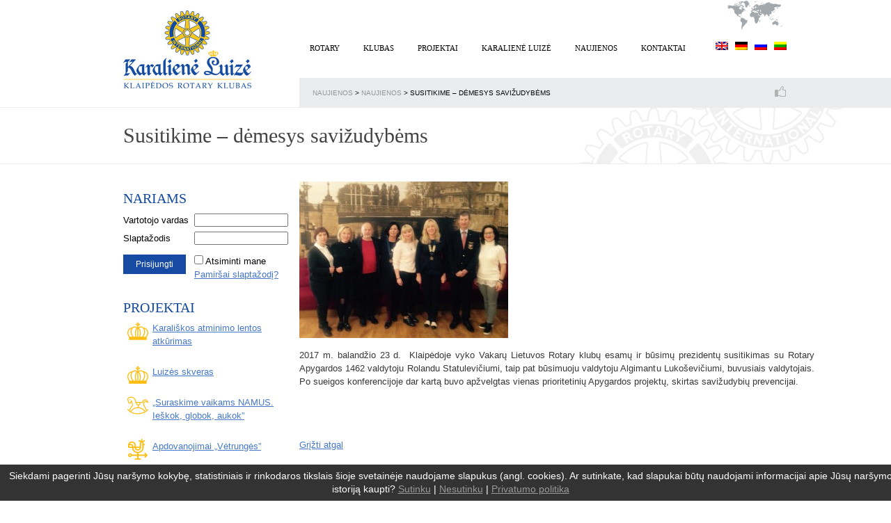

--- FILE ---
content_type: text/html; charset=UTF-8
request_url: https://www.karalieneluize.lt/naujienos/susitikime-demesys-savizudybems/
body_size: 11473
content:
<!DOCTYPE html>
<html lang="lt-LT">
<head>
<meta name="MobileOptimized" content="width" />
<meta name="HandheldFriendly" content="true" />
<meta name="generator" content="Drupal 9 (https://www.drupal.org)" />

<meta charset="UTF-8" />
<title>Susitikime – dėmesys savižudybėms | Karalienė Luizė | Klaipėdos Rotary klubas</title>
<link rel="profile" href="https://gmpg.org/xfn/11" />
<link rel="stylesheet" type="text/css" media="all" href="https://www.karalieneluize.lt/core/views/edab8a0a5d/design.css" />

<meta name='robots' content='max-image-preview:large' />
	<style>img:is([sizes="auto" i], [sizes^="auto," i]) { contain-intrinsic-size: 3000px 1500px }</style>
	<link rel="alternate" hreflang="lt-lt" href="https://www.karalieneluize.lt/naujienos/susitikime-demesys-savizudybems/" />
<link rel="alternate" hreflang="x-default" href="https://www.karalieneluize.lt/naujienos/susitikime-demesys-savizudybems/" />
<link rel="alternate" type="application/rss+xml" title="Karalienė Luizė | Klaipėdos Rotary klubas &raquo; Įrašo „Susitikime – dėmesys savižudybėms“ komentarų RSS srautas" href="https://www.karalieneluize.lt/naujienos/susitikime-demesys-savizudybems/feed/" />
<script type="text/javascript">
/* <![CDATA[ */
window._wpemojiSettings = {"baseUrl":"https:\/\/s.w.org\/images\/core\/emoji\/16.0.1\/72x72\/","ext":".png","svgUrl":"https:\/\/s.w.org\/images\/core\/emoji\/16.0.1\/svg\/","svgExt":".svg","source":{"concatemoji":"https:\/\/www.karalieneluize.lt\/lib\/js\/wp-emoji-release.min.js"}};
/*! This file is auto-generated */
!function(s,n){var o,i,e;function c(e){try{var t={supportTests:e,timestamp:(new Date).valueOf()};sessionStorage.setItem(o,JSON.stringify(t))}catch(e){}}function p(e,t,n){e.clearRect(0,0,e.canvas.width,e.canvas.height),e.fillText(t,0,0);var t=new Uint32Array(e.getImageData(0,0,e.canvas.width,e.canvas.height).data),a=(e.clearRect(0,0,e.canvas.width,e.canvas.height),e.fillText(n,0,0),new Uint32Array(e.getImageData(0,0,e.canvas.width,e.canvas.height).data));return t.every(function(e,t){return e===a[t]})}function u(e,t){e.clearRect(0,0,e.canvas.width,e.canvas.height),e.fillText(t,0,0);for(var n=e.getImageData(16,16,1,1),a=0;a<n.data.length;a++)if(0!==n.data[a])return!1;return!0}function f(e,t,n,a){switch(t){case"flag":return n(e,"\ud83c\udff3\ufe0f\u200d\u26a7\ufe0f","\ud83c\udff3\ufe0f\u200b\u26a7\ufe0f")?!1:!n(e,"\ud83c\udde8\ud83c\uddf6","\ud83c\udde8\u200b\ud83c\uddf6")&&!n(e,"\ud83c\udff4\udb40\udc67\udb40\udc62\udb40\udc65\udb40\udc6e\udb40\udc67\udb40\udc7f","\ud83c\udff4\u200b\udb40\udc67\u200b\udb40\udc62\u200b\udb40\udc65\u200b\udb40\udc6e\u200b\udb40\udc67\u200b\udb40\udc7f");case"emoji":return!a(e,"\ud83e\udedf")}return!1}function g(e,t,n,a){var r="undefined"!=typeof WorkerGlobalScope&&self instanceof WorkerGlobalScope?new OffscreenCanvas(300,150):s.createElement("canvas"),o=r.getContext("2d",{willReadFrequently:!0}),i=(o.textBaseline="top",o.font="600 32px Arial",{});return e.forEach(function(e){i[e]=t(o,e,n,a)}),i}function t(e){var t=s.createElement("script");t.src=e,t.defer=!0,s.head.appendChild(t)}"undefined"!=typeof Promise&&(o="wpEmojiSettingsSupports",i=["flag","emoji"],n.supports={everything:!0,everythingExceptFlag:!0},e=new Promise(function(e){s.addEventListener("DOMContentLoaded",e,{once:!0})}),new Promise(function(t){var n=function(){try{var e=JSON.parse(sessionStorage.getItem(o));if("object"==typeof e&&"number"==typeof e.timestamp&&(new Date).valueOf()<e.timestamp+604800&&"object"==typeof e.supportTests)return e.supportTests}catch(e){}return null}();if(!n){if("undefined"!=typeof Worker&&"undefined"!=typeof OffscreenCanvas&&"undefined"!=typeof URL&&URL.createObjectURL&&"undefined"!=typeof Blob)try{var e="postMessage("+g.toString()+"("+[JSON.stringify(i),f.toString(),p.toString(),u.toString()].join(",")+"));",a=new Blob([e],{type:"text/javascript"}),r=new Worker(URL.createObjectURL(a),{name:"wpTestEmojiSupports"});return void(r.onmessage=function(e){c(n=e.data),r.terminate(),t(n)})}catch(e){}c(n=g(i,f,p,u))}t(n)}).then(function(e){for(var t in e)n.supports[t]=e[t],n.supports.everything=n.supports.everything&&n.supports[t],"flag"!==t&&(n.supports.everythingExceptFlag=n.supports.everythingExceptFlag&&n.supports[t]);n.supports.everythingExceptFlag=n.supports.everythingExceptFlag&&!n.supports.flag,n.DOMReady=!1,n.readyCallback=function(){n.DOMReady=!0}}).then(function(){return e}).then(function(){var e;n.supports.everything||(n.readyCallback(),(e=n.source||{}).concatemoji?t(e.concatemoji):e.wpemoji&&e.twemoji&&(t(e.twemoji),t(e.wpemoji)))}))}((window,document),window._wpemojiSettings);
/* ]]> */
</script>

<style id='wp-emoji-styles-inline-css' type='text/css'>

	img.wp-smiley, img.emoji {
		display: inline !important;
		border: none !important;
		box-shadow: none !important;
		height: 1em !important;
		width: 1em !important;
		margin: 0 0.07em !important;
		vertical-align: -0.1em !important;
		background: none !important;
		padding: 0 !important;
	}
</style>
<link rel='stylesheet' id='wp-block-library-css' href='https://www.karalieneluize.lt/lib/css/dist/block-library/style.min.css' type='text/css' media='all' />
<style id='classic-theme-styles-inline-css' type='text/css'>
/*! This file is auto-generated */
.wp-block-button__link{color:#fff;background-color:#32373c;border-radius:9999px;box-shadow:none;text-decoration:none;padding:calc(.667em + 2px) calc(1.333em + 2px);font-size:1.125em}.wp-block-file__button{background:#32373c;color:#fff;text-decoration:none}
</style>
<style id='global-styles-inline-css' type='text/css'>
:root{--wp--preset--aspect-ratio--square: 1;--wp--preset--aspect-ratio--4-3: 4/3;--wp--preset--aspect-ratio--3-4: 3/4;--wp--preset--aspect-ratio--3-2: 3/2;--wp--preset--aspect-ratio--2-3: 2/3;--wp--preset--aspect-ratio--16-9: 16/9;--wp--preset--aspect-ratio--9-16: 9/16;--wp--preset--color--black: #000000;--wp--preset--color--cyan-bluish-gray: #abb8c3;--wp--preset--color--white: #ffffff;--wp--preset--color--pale-pink: #f78da7;--wp--preset--color--vivid-red: #cf2e2e;--wp--preset--color--luminous-vivid-orange: #ff6900;--wp--preset--color--luminous-vivid-amber: #fcb900;--wp--preset--color--light-green-cyan: #7bdcb5;--wp--preset--color--vivid-green-cyan: #00d084;--wp--preset--color--pale-cyan-blue: #8ed1fc;--wp--preset--color--vivid-cyan-blue: #0693e3;--wp--preset--color--vivid-purple: #9b51e0;--wp--preset--gradient--vivid-cyan-blue-to-vivid-purple: linear-gradient(135deg,rgba(6,147,227,1) 0%,rgb(155,81,224) 100%);--wp--preset--gradient--light-green-cyan-to-vivid-green-cyan: linear-gradient(135deg,rgb(122,220,180) 0%,rgb(0,208,130) 100%);--wp--preset--gradient--luminous-vivid-amber-to-luminous-vivid-orange: linear-gradient(135deg,rgba(252,185,0,1) 0%,rgba(255,105,0,1) 100%);--wp--preset--gradient--luminous-vivid-orange-to-vivid-red: linear-gradient(135deg,rgba(255,105,0,1) 0%,rgb(207,46,46) 100%);--wp--preset--gradient--very-light-gray-to-cyan-bluish-gray: linear-gradient(135deg,rgb(238,238,238) 0%,rgb(169,184,195) 100%);--wp--preset--gradient--cool-to-warm-spectrum: linear-gradient(135deg,rgb(74,234,220) 0%,rgb(151,120,209) 20%,rgb(207,42,186) 40%,rgb(238,44,130) 60%,rgb(251,105,98) 80%,rgb(254,248,76) 100%);--wp--preset--gradient--blush-light-purple: linear-gradient(135deg,rgb(255,206,236) 0%,rgb(152,150,240) 100%);--wp--preset--gradient--blush-bordeaux: linear-gradient(135deg,rgb(254,205,165) 0%,rgb(254,45,45) 50%,rgb(107,0,62) 100%);--wp--preset--gradient--luminous-dusk: linear-gradient(135deg,rgb(255,203,112) 0%,rgb(199,81,192) 50%,rgb(65,88,208) 100%);--wp--preset--gradient--pale-ocean: linear-gradient(135deg,rgb(255,245,203) 0%,rgb(182,227,212) 50%,rgb(51,167,181) 100%);--wp--preset--gradient--electric-grass: linear-gradient(135deg,rgb(202,248,128) 0%,rgb(113,206,126) 100%);--wp--preset--gradient--midnight: linear-gradient(135deg,rgb(2,3,129) 0%,rgb(40,116,252) 100%);--wp--preset--font-size--small: 13px;--wp--preset--font-size--medium: 20px;--wp--preset--font-size--large: 36px;--wp--preset--font-size--x-large: 42px;--wp--preset--spacing--20: 0.44rem;--wp--preset--spacing--30: 0.67rem;--wp--preset--spacing--40: 1rem;--wp--preset--spacing--50: 1.5rem;--wp--preset--spacing--60: 2.25rem;--wp--preset--spacing--70: 3.38rem;--wp--preset--spacing--80: 5.06rem;--wp--preset--shadow--natural: 6px 6px 9px rgba(0, 0, 0, 0.2);--wp--preset--shadow--deep: 12px 12px 50px rgba(0, 0, 0, 0.4);--wp--preset--shadow--sharp: 6px 6px 0px rgba(0, 0, 0, 0.2);--wp--preset--shadow--outlined: 6px 6px 0px -3px rgba(255, 255, 255, 1), 6px 6px rgba(0, 0, 0, 1);--wp--preset--shadow--crisp: 6px 6px 0px rgba(0, 0, 0, 1);}:where(.is-layout-flex){gap: 0.5em;}:where(.is-layout-grid){gap: 0.5em;}body .is-layout-flex{display: flex;}.is-layout-flex{flex-wrap: wrap;align-items: center;}.is-layout-flex > :is(*, div){margin: 0;}body .is-layout-grid{display: grid;}.is-layout-grid > :is(*, div){margin: 0;}:where(.wp-block-columns.is-layout-flex){gap: 2em;}:where(.wp-block-columns.is-layout-grid){gap: 2em;}:where(.wp-block-post-template.is-layout-flex){gap: 1.25em;}:where(.wp-block-post-template.is-layout-grid){gap: 1.25em;}.has-black-color{color: var(--wp--preset--color--black) !important;}.has-cyan-bluish-gray-color{color: var(--wp--preset--color--cyan-bluish-gray) !important;}.has-white-color{color: var(--wp--preset--color--white) !important;}.has-pale-pink-color{color: var(--wp--preset--color--pale-pink) !important;}.has-vivid-red-color{color: var(--wp--preset--color--vivid-red) !important;}.has-luminous-vivid-orange-color{color: var(--wp--preset--color--luminous-vivid-orange) !important;}.has-luminous-vivid-amber-color{color: var(--wp--preset--color--luminous-vivid-amber) !important;}.has-light-green-cyan-color{color: var(--wp--preset--color--light-green-cyan) !important;}.has-vivid-green-cyan-color{color: var(--wp--preset--color--vivid-green-cyan) !important;}.has-pale-cyan-blue-color{color: var(--wp--preset--color--pale-cyan-blue) !important;}.has-vivid-cyan-blue-color{color: var(--wp--preset--color--vivid-cyan-blue) !important;}.has-vivid-purple-color{color: var(--wp--preset--color--vivid-purple) !important;}.has-black-background-color{background-color: var(--wp--preset--color--black) !important;}.has-cyan-bluish-gray-background-color{background-color: var(--wp--preset--color--cyan-bluish-gray) !important;}.has-white-background-color{background-color: var(--wp--preset--color--white) !important;}.has-pale-pink-background-color{background-color: var(--wp--preset--color--pale-pink) !important;}.has-vivid-red-background-color{background-color: var(--wp--preset--color--vivid-red) !important;}.has-luminous-vivid-orange-background-color{background-color: var(--wp--preset--color--luminous-vivid-orange) !important;}.has-luminous-vivid-amber-background-color{background-color: var(--wp--preset--color--luminous-vivid-amber) !important;}.has-light-green-cyan-background-color{background-color: var(--wp--preset--color--light-green-cyan) !important;}.has-vivid-green-cyan-background-color{background-color: var(--wp--preset--color--vivid-green-cyan) !important;}.has-pale-cyan-blue-background-color{background-color: var(--wp--preset--color--pale-cyan-blue) !important;}.has-vivid-cyan-blue-background-color{background-color: var(--wp--preset--color--vivid-cyan-blue) !important;}.has-vivid-purple-background-color{background-color: var(--wp--preset--color--vivid-purple) !important;}.has-black-border-color{border-color: var(--wp--preset--color--black) !important;}.has-cyan-bluish-gray-border-color{border-color: var(--wp--preset--color--cyan-bluish-gray) !important;}.has-white-border-color{border-color: var(--wp--preset--color--white) !important;}.has-pale-pink-border-color{border-color: var(--wp--preset--color--pale-pink) !important;}.has-vivid-red-border-color{border-color: var(--wp--preset--color--vivid-red) !important;}.has-luminous-vivid-orange-border-color{border-color: var(--wp--preset--color--luminous-vivid-orange) !important;}.has-luminous-vivid-amber-border-color{border-color: var(--wp--preset--color--luminous-vivid-amber) !important;}.has-light-green-cyan-border-color{border-color: var(--wp--preset--color--light-green-cyan) !important;}.has-vivid-green-cyan-border-color{border-color: var(--wp--preset--color--vivid-green-cyan) !important;}.has-pale-cyan-blue-border-color{border-color: var(--wp--preset--color--pale-cyan-blue) !important;}.has-vivid-cyan-blue-border-color{border-color: var(--wp--preset--color--vivid-cyan-blue) !important;}.has-vivid-purple-border-color{border-color: var(--wp--preset--color--vivid-purple) !important;}.has-vivid-cyan-blue-to-vivid-purple-gradient-background{background: var(--wp--preset--gradient--vivid-cyan-blue-to-vivid-purple) !important;}.has-light-green-cyan-to-vivid-green-cyan-gradient-background{background: var(--wp--preset--gradient--light-green-cyan-to-vivid-green-cyan) !important;}.has-luminous-vivid-amber-to-luminous-vivid-orange-gradient-background{background: var(--wp--preset--gradient--luminous-vivid-amber-to-luminous-vivid-orange) !important;}.has-luminous-vivid-orange-to-vivid-red-gradient-background{background: var(--wp--preset--gradient--luminous-vivid-orange-to-vivid-red) !important;}.has-very-light-gray-to-cyan-bluish-gray-gradient-background{background: var(--wp--preset--gradient--very-light-gray-to-cyan-bluish-gray) !important;}.has-cool-to-warm-spectrum-gradient-background{background: var(--wp--preset--gradient--cool-to-warm-spectrum) !important;}.has-blush-light-purple-gradient-background{background: var(--wp--preset--gradient--blush-light-purple) !important;}.has-blush-bordeaux-gradient-background{background: var(--wp--preset--gradient--blush-bordeaux) !important;}.has-luminous-dusk-gradient-background{background: var(--wp--preset--gradient--luminous-dusk) !important;}.has-pale-ocean-gradient-background{background: var(--wp--preset--gradient--pale-ocean) !important;}.has-electric-grass-gradient-background{background: var(--wp--preset--gradient--electric-grass) !important;}.has-midnight-gradient-background{background: var(--wp--preset--gradient--midnight) !important;}.has-small-font-size{font-size: var(--wp--preset--font-size--small) !important;}.has-medium-font-size{font-size: var(--wp--preset--font-size--medium) !important;}.has-large-font-size{font-size: var(--wp--preset--font-size--large) !important;}.has-x-large-font-size{font-size: var(--wp--preset--font-size--x-large) !important;}
:where(.wp-block-post-template.is-layout-flex){gap: 1.25em;}:where(.wp-block-post-template.is-layout-grid){gap: 1.25em;}
:where(.wp-block-columns.is-layout-flex){gap: 2em;}:where(.wp-block-columns.is-layout-grid){gap: 2em;}
:root :where(.wp-block-pullquote){font-size: 1.5em;line-height: 1.6;}
</style>
<link rel='stylesheet' id='cookielaw-style-css' href='https://www.karalieneluize.lt/core/modules/5d0fa538cd/cookielaw.css' type='text/css' media='all' />
<link rel='stylesheet' id='jquery.fancybox-css' href='https://www.karalieneluize.lt/core/modules/6e362e159b/jquery.fancybox.css' type='text/css' media='all' />
<link rel='stylesheet' id='ppress-frontend-css' href='https://www.karalieneluize.lt/core/modules/a095763a0d/assets/css/frontend.min.css' type='text/css' media='all' />
<link rel='stylesheet' id='ppress-flatpickr-css' href='https://www.karalieneluize.lt/core/modules/a095763a0d/assets/flatpickr/flatpickr.min.css' type='text/css' media='all' />
<link rel='stylesheet' id='ppress-select2-css' href='https://www.karalieneluize.lt/core/modules/a095763a0d/assets/select2/select2.min.css' type='text/css' media='all' />
<link rel='stylesheet' id='wpml-legacy-dropdown-0-css' href='https://www.karalieneluize.lt/core/modules/198aea64f4/templates/language-switchers/legacy-dropdown/style.min.css' type='text/css' media='all' />
<style id='wpml-legacy-dropdown-0-inline-css' type='text/css'>
.wpml-ls-statics-shortcode_actions, .wpml-ls-statics-shortcode_actions .wpml-ls-sub-menu, .wpml-ls-statics-shortcode_actions a {border-color:#cdcdcd;}.wpml-ls-statics-shortcode_actions a, .wpml-ls-statics-shortcode_actions .wpml-ls-sub-menu a, .wpml-ls-statics-shortcode_actions .wpml-ls-sub-menu a:link, .wpml-ls-statics-shortcode_actions li:not(.wpml-ls-current-language) .wpml-ls-link, .wpml-ls-statics-shortcode_actions li:not(.wpml-ls-current-language) .wpml-ls-link:link {color:#444444;background-color:#ffffff;}.wpml-ls-statics-shortcode_actions .wpml-ls-sub-menu a:hover,.wpml-ls-statics-shortcode_actions .wpml-ls-sub-menu a:focus, .wpml-ls-statics-shortcode_actions .wpml-ls-sub-menu a:link:hover, .wpml-ls-statics-shortcode_actions .wpml-ls-sub-menu a:link:focus {color:#000000;background-color:#eeeeee;}.wpml-ls-statics-shortcode_actions .wpml-ls-current-language > a {color:#444444;background-color:#ffffff;}.wpml-ls-statics-shortcode_actions .wpml-ls-current-language:hover>a, .wpml-ls-statics-shortcode_actions .wpml-ls-current-language>a:focus {color:#000000;background-color:#eeeeee;}
</style>
<link rel='stylesheet' id='wp-pagenavi-css' href='https://www.karalieneluize.lt/core/modules/edf2f19a42/pagenavi-css.css' type='text/css' media='all' />
<link rel='stylesheet' id='login-with-ajax-css' href='https://www.karalieneluize.lt/core/modules/d08fbf194e/templates/widget.css' type='text/css' media='all' />
<script type="text/javascript" src="https://www.karalieneluize.lt/lib/js/jquery/jquery.min.js" id="jquery-core-js"></script>
<script type="text/javascript" src="https://www.karalieneluize.lt/lib/js/jquery/jquery-migrate.min.js" id="jquery-migrate-js"></script>
<script type="text/javascript" src="https://www.karalieneluize.lt/core/modules/6e362e159b/jquery.fancybox.js" id="jquery.fancybox-js"></script>
<script type="text/javascript" src="https://www.karalieneluize.lt/core/modules/6e362e159b/jquery.easing.js" id="jquery.easing-js"></script>
<script type="text/javascript" src="https://www.karalieneluize.lt/core/modules/a095763a0d/assets/flatpickr/flatpickr.min.js" id="ppress-flatpickr-js"></script>
<script type="text/javascript" src="https://www.karalieneluize.lt/core/modules/a095763a0d/assets/select2/select2.min.js" id="ppress-select2-js"></script>
<script type="text/javascript" src="https://www.karalieneluize.lt/core/modules/198aea64f4/templates/language-switchers/legacy-dropdown/script.min.js" id="wpml-legacy-dropdown-0-js"></script>
<script type="text/javascript" id="login-with-ajax-js-extra">
/* <![CDATA[ */
var LWA = {"ajaxurl":"https:\/\/www.karalieneluize.lt\/ajax-call","off":""};
/* ]]> */
</script>
<script type="text/javascript" src="https://www.karalieneluize.lt/core/modules/d08fbf194e/templates/login-with-ajax.legacy.min.js" id="login-with-ajax-js"></script>
<script type="text/javascript" src="https://www.karalieneluize.lt/core/modules/d08fbf194e/ajaxify/ajaxify.min.js" id="login-with-ajax-ajaxify-js"></script>
<link rel="canonical" href="https://www.karalieneluize.lt/naujienos/susitikime-demesys-savizudybems/" />
<link rel='shortlink' href='https://www.karalieneluize.lt/?p=2237' />
<link rel="alternate" title="oEmbed (JSON)" type="application/json+oembed" href="https://www.karalieneluize.lt/wp-json/oembed/1.0/embed?url=https%3A%2F%2Fwww.karalieneluize.lt%2Fnaujienos%2Fsusitikime-demesys-savizudybems%2F" />
<link rel="alternate" title="oEmbed (XML)" type="text/xml+oembed" href="https://www.karalieneluize.lt/wp-json/oembed/1.0/embed?url=https%3A%2F%2Fwww.karalieneluize.lt%2Fnaujienos%2Fsusitikime-demesys-savizudybems%2F&#038;format=xml" />
<script type="text/javascript">
  jQuery(document).ready(function($){
    var select = $('a[href$=".bmp"],a[href$=".gif"],a[href$=".jpg"],a[href$=".jpeg"],a[href$=".png"],a[href$=".BMP"],a[href$=".GIF"],a[href$=".JPG"],a[href$=".JPEG"],a[href$=".PNG"]');
    select.attr('rel', 'fancybox');
    select.fancybox();
  });
</script>


			<style>
				.e-con.e-parent:nth-of-type(n+4):not(.e-lazyloaded):not(.e-no-lazyload),
				.e-con.e-parent:nth-of-type(n+4):not(.e-lazyloaded):not(.e-no-lazyload) * {
					background-image: none !important;
				}
				@media screen and (max-height: 1024px) {
					.e-con.e-parent:nth-of-type(n+3):not(.e-lazyloaded):not(.e-no-lazyload),
					.e-con.e-parent:nth-of-type(n+3):not(.e-lazyloaded):not(.e-no-lazyload) * {
						background-image: none !important;
					}
				}
				@media screen and (max-height: 640px) {
					.e-con.e-parent:nth-of-type(n+2):not(.e-lazyloaded):not(.e-no-lazyload),
					.e-con.e-parent:nth-of-type(n+2):not(.e-lazyloaded):not(.e-no-lazyload) * {
						background-image: none !important;
					}
				}
			</style>
			
<!-- Google Analytics -->
<script type="text/javascript">

  var _gaq = _gaq || [];
  _gaq.push(['_setAccount', 'UA-34117212-1']);
  _gaq.push(['_trackPageview']);

  (function() {
    var ga = document.createElement('script'); ga.type = 'text/javascript'; ga.async = true;
    ga.src = ('https:' == document.location.protocol ? 'https://ssl' : 'http://www') + '.google-analytics.com/ga.js';
    var s = document.getElementsByTagName('script')[0]; s.parentNode.insertBefore(ga, s);
  })();

</script>
<!-- /Google Analytics -->
</head>

<body data-rsssl=1 class="wp-singular post-template-default single single-post postid-2237 single-format-standard wp-theme-rotary elementor-default elementor-kit-4020">
<div id="full-width">
	 <!-- Begin Header -->
	 <div id="header" class="wrapper">
		<div class="fl">
		   <a href="https://www.karalieneluize.lt" id="logo"></a>
		</div>  
		<div id="lang">
		<img class="world" src="https://www.karalieneluize.lt/core/views/edab8a0a5d/images/world_img.png" />
		<div id="langselector"><ul><li><a href="https://www.karalieneluize.lt/en/"><img src="https://www.karalieneluize.lt/core/modules/198aea64f4/res/flags/en.png" alt="en" /></a></li><li><a href="https://www.karalieneluize.lt/de/"><img src="https://www.karalieneluize.lt/core/modules/198aea64f4/res/flags/de.png" alt="de" /></a></li><li><a href="https://www.karalieneluize.lt/ru/"><img src="https://www.karalieneluize.lt/core/modules/198aea64f4/res/flags/ru.png" alt="ru" /></a></li><li><a href="https://www.karalieneluize.lt/naujienos/susitikime-demesys-savizudybems/"><img src="https://www.karalieneluize.lt/core/modules/198aea64f4/res/flags/lt.png" alt="lt" /></a></li></ul></div>		</div>
		
		<div id="main-nav">
			<div id="drop-down-nav">
			<div class="menu-virsutinis-meniu-container"><ul id="primary" class="menu"><li id="menu-item-363" class="menu-item menu-item-type-post_type menu-item-object-page menu-item-363"><a href="https://www.karalieneluize.lt/apie-rotary/">Rotary</a></li>
<li id="menu-item-18" class="sub menu-item menu-item-type-post_type menu-item-object-page menu-item-home menu-item-has-children menu-item-18"><a href="https://www.karalieneluize.lt/">Klubas</a>
<ul class="sub-menu">
	<li id="menu-item-43" class="members_only menu-item menu-item-type-post_type menu-item-object-page menu-item-43"><a href="https://www.karalieneluize.lt/klubas/klubo-struktura/">Klubo struktūra ir įstatai</a></li>
	<li id="menu-item-71" class="members_only menu-item menu-item-type-post_type menu-item-object-page menu-item-71"><a href="https://www.karalieneluize.lt/klubas/klubo-komitetai/">Klubo komitetai</a></li>
	<li id="menu-item-42" class="members_only menu-item menu-item-type-post_type menu-item-object-page menu-item-42"><a href="https://www.karalieneluize.lt/nariu-kontaktai/">Narių kontaktai</a></li>
	<li id="menu-item-40" class="members_only menu-item menu-item-type-post_type menu-item-object-page menu-item-40"><a href="https://www.karalieneluize.lt/klubas/protokolai/">Protokolai</a></li>
</ul>
</li>
<li id="menu-item-19" class="menu-item menu-item-type-post_type menu-item-object-page menu-item-19"><a href="https://www.karalieneluize.lt/projektai/">Projektai</a></li>
<li id="menu-item-17" class="menu-item menu-item-type-post_type menu-item-object-page menu-item-17"><a href="https://www.karalieneluize.lt/apie-karaliene-luize/">Karalienė Luizė</a></li>
<li id="menu-item-1375" class="menu-item menu-item-type-taxonomy menu-item-object-category current-post-ancestor current-menu-parent current-post-parent menu-item-1375"><a href="https://www.karalieneluize.lt/naujienos/">Naujienos</a></li>
<li id="menu-item-21" class="menu-item menu-item-type-post_type menu-item-object-page menu-item-21"><a href="https://www.karalieneluize.lt/kontaktai/">Kontaktai</a></li>
</ul></div>			</div>
		</div>
		
		
		<div class="c"></div>
	 </div>
	 <!-- End Header -->

<div id="main-container" class="inner">
	<div id="breadcrumb-bar-wide">
		<div id="breadcrumb-bar">
			<div id="crumbs"><a title="Go to Naujienos." href="https://www.karalieneluize.lt/naujienos/" class="post-root post post-post">Naujienos</a> &gt; <span property="itemListElement" typeof="ListItem"><a property="item" typeof="WebPage" title="Go to the Naujienos Kategorija archives." href="https://www.karalieneluize.lt/naujienos/" class="taxonomy category" ><span property="name">Naujienos</span></a><meta property="position" content="2"></span> &gt; Susitikime – dėmesys savižudybėms</div>
			<div class="socials">
				<a class="facebook" target="_blank" href="https://www.facebook.com/karaliene.luize" title=""></a>												
			</div>
		</div>
	</div>
	<div class="wrapper">
	<h1 id="title" class="dark"><span>Susitikime – dėmesys savižudybėms</span></h1>
	</div>
</div>
<div id="main">
	<div class="main-content-area wrapper">

		<div class="section wrapper">
			<div class="aside">
	<h3>Nariams</h3>
		<div class="lwa lwa-default">        <form class="lwa-form" action="https://www.karalieneluize.lt/skydas/?template=default" method="post">
        	<div>
        	<span class="lwa-status"></span>
            <table>
                <tr class="lwa-username">
                    <td class="lwa-username-label">
                        <label>Vartotojo vardas</label>
                    </td>
                    <td class="lwa-username-input">
                        <input type="text" name="log" />
                    </td>
                </tr>
                <tr class="lwa-password">
                    <td class="lwa-password-label">
                        <label>Slaptažodis</label>
                    </td>
                    <td class="lwa-password-input">
                        <input type="password" name="pwd" />
                    </td>
                </tr>
                <tr><td colspan="2"><p style="display: none;"><label>Enter something special:</label><input name="aio_special_field" type="text" class="aio_special_field" value="" /></p><input type="hidden" name="lang" id="lang" value="lt" /></td></tr>
                <tr class="lwa-submit">
                    <td class="lwa-submit-button">
                        <input type="submit" name="wp-submit" id="lwa_wp-submit" value="Prisijungti" tabindex="100" />
                        <input type="hidden" name="lwa_profile_link" value="1" />
                        <input type="hidden" name="login-with-ajax" value="login" />
						                    </td>
                    <td class="lwa-submit-links">
                        <input name="rememberme" type="checkbox" class="lwa-rememberme" value="forever" /> <label>Atsiminti mane</label>
                        <br />
												<a class="lwa-links-remember" href="https://www.karalieneluize.lt/skydas/?action=lostpassword&#038;template=default" title="Pamestas ir rastas slaptažodis">Pamiršai slaptažodį?</a>
						                                            </td>
                </tr>
            </table>
            </div>
        </form>
                <form class="lwa-remember" action="https://www.karalieneluize.lt/skydas/?action=lostpassword&#038;template=default" method="post" style="display:none;">
        	<div>
        	<span class="lwa-status"></span>
            <table>
                <tr>
                    <td>
                        <strong>Forgotten Password</strong>         
                    </td>
                </tr>
                <tr>
                    <td class="lwa-remember-email">  
                                                <input type="text" name="user_login" class="lwa-user-remember" value="Enter username or email" onfocus="if(this.value == 'Enter username or email'){this.value = '';}" onblur="if(this.value == ''){this.value = 'Enter username or email'}" />
                        <input type="hidden" name="lang" id="lang" value="lt" />                    </td>
                </tr>
                <tr>
                    <td class="lwa-remember-buttons">
                        <input type="submit" value="Get New Password" class="lwa-button-remember" />
                        <a href="#" class="lwa-links-remember-cancel">Atšaukti</a>
                        <input type="hidden" name="login-with-ajax" value="remember" />
                    </td>
                </tr>
            </table>
            </div>
        </form>
        			</div>
	<div class="sep"><br/></div>
	<div class="projektai-widget">
	<h3>Projektai</h3>

	<ul class="project-list">
			 		<li  style="background-image:url(https://www.karalieneluize.lt/storage/2015/08/crown.svg);" ><a href="https://www.karalieneluize.lt/projektai/karaliskos-lentos-atkurimas/" class="news-lnews">Karališkos atminimo lentos atkūrimas</a></li>
		 				 		<li  style="background-image:url(https://www.karalieneluize.lt/storage/2015/08/crown.svg);" ><a href="https://www.karalieneluize.lt/projektai/luizes-skveras/" class="news-lnews">Luizės skveras</a></li>
		 				 		<li  style="background-image:url(https://www.karalieneluize.lt/storage/2015/07/arkliukas.svg);" ><a href="https://www.karalieneluize.lt/projektai/vaiku-globos-skatinimas/" class="news-lnews">&#8222;Suraskime vaikams NAMUS. Ieškok, globok, aukok&#8221;</a></li>
		 				 		<li  style="background-image:url(https://www.karalieneluize.lt/storage/2015/10/vetrunge.svg);" ><a href="https://www.karalieneluize.lt/projektai/apdovanojimai-vetrunges/" class="news-lnews">Apdovanojimai &#8222;Vėtrungės&#8221;</a></li>
		 				 		<li  style="background-image:url(https://www.karalieneluize.lt/storage/2015/08/crown.svg);" ><a href="https://www.karalieneluize.lt/projektai/karalienes-luizes-vardo-iprasminimas-klaipedoje/" class="news-lnews">Karalienės Luizės vardo įprasminimas</a></li>
		 				 		<li  style="background-image:url(https://www.karalieneluize.lt/storage/2015/07/arkliukas.svg);" ><a href="https://www.karalieneluize.lt/projektai/vaiku-skolioze-2014/" class="news-lnews">Taisyklingos laikysenos skatinimo programa</a></li>
		 				 		<li  style="background-image:url(https://www.karalieneluize.lt/storage/2015/07/arkliukas.svg);" ><a href="https://www.karalieneluize.lt/projektai/draugyste-su-vaiku-globos-namu-rytas-aukletiniais/" class="news-lnews">Draugystė su globojamais vaikais</a></li>
		 				 		<li  style="background-image:url(https://www.karalieneluize.lt/storage/2015/07/rotary.svg);" ><a href="https://www.karalieneluize.lt/projektai/dalyvavimas-kituose-projektuose/" class="news-lnews">Dalyvavimas kituose projektuose</a></li>
		 			</ul>
	</div>
</div>			<div class="content">
							<p><a href="https://www.karalieneluize.lt/storage/2017/04/FullSizeRender-1.jpg" rel="attachment wp-att-2239"><img fetchpriority="high" decoding="async" class="alignnone size-medium wp-image-2239" src="https://www.karalieneluize.lt/storage/2017/04/FullSizeRender-1-300x225.jpg" alt="FullSizeRender (1)" width="300" height="225" srcset="https://www.karalieneluize.lt/storage/2017/04/FullSizeRender-1-300x225.jpg 300w, https://www.karalieneluize.lt/storage/2017/04/FullSizeRender-1-768x576.jpg 768w, https://www.karalieneluize.lt/storage/2017/04/FullSizeRender-1-1024x768.jpg 1024w" sizes="(max-width: 300px) 100vw, 300px" /></a></p>
<p>2017 m. balandžio 23 d.  Klaipėdoje vyko Vakarų Lietuvos Rotary klubų esamų ir būsimų prezidentų susitikimas su Rotary Apygardos 1462 valdytoju Rolandu Statulevičiumi, taip pat būsimuoju valdytoju Algimantu Lukoševičiumi, buvusiais valdytojais. Po sueigos konferencijoje dar kartą buvo apžvelgtas vienas prioritetinių Apygardos projektų, skirtas savižudybių prevencijai.</p>
<p>&nbsp;</p>
				<br/><br/>
				<div class="c"></div>
			<a href="javascript:history.go(-1);">Grįžti atgal</a>
						</div>
			<div class="c"></div>
		</div>
		
	</div>
</div>		   


	<!-- Begin Footer -->
	<div id="footer" class="wrapper">
		<div id="logo-bottom">
			<div id="rotary_international">
			
			</div>
		</div>
		
		<div id="footer-container">
			<div class="footer-cell" style="width:322px;">
			<h2>Naujienos</h2>
						<ul class="news">
							<li>
					<span>2025-12-17</span><a href="https://www.karalieneluize.lt/naujienos/sv-kaledu-laukimo-vakaras-saulutes-seimynoje/" class="news-lnews">Šv. Kalėdų laukimo vakaras &#8222;Saulutės&#8221; šeimynoje</a>
					<div class="c"></div>
				</li>
							<li>
					<span>2025-12-16</span><a href="https://www.karalieneluize.lt/naujienos/sv-martynas-ir-jo-zasys-sventeje-surinktos-lesos-globojamu-vaiku-atostogoms/" class="news-lnews">&#8222;Šv. Martynas ir jo žąsys&#8221; šventėje surinktos lėšos globojamų vaikų atostogoms</a>
					<div class="c"></div>
				</li>
							<li>
					<span>2025-12-16</span><a href="https://www.karalieneluize.lt/naujienos/dailes-terapijos-kambarys-priekuleje-penktasis-rk-karaliene-luize-projektas/" class="news-lnews">Dailės terapijos kambarys Priekulėje &#8211; penktasis RK Karalienė Luizė projektas</a>
					<div class="c"></div>
				</li>
							<li>
					<span>2025-09-18</span><a href="https://www.karalieneluize.lt/naujienos/klaipedos-karalienes-luizes-rotary-klubas-pasirase-bendradarbiavimo-sutarti-su-kylio-rotary-klubu/" class="news-lnews">Klaipėdos Karalienės Luizės Rotary klubas pasirašė bendradarbiavimo sutartį su Kylio Rotary klubu</a>
					<div class="c"></div>
				</li>
							<li>
					<span>2025-07-12</span><a href="https://www.karalieneluize.lt/naujienos/sese-jolanta-juskeviciene-apdovanota-paul-haris-zenkleliu/" class="news-lnews">Sesė Jolanta Juškevičienė apdovanota Paul Haris ženkleliu</a>
					<div class="c"></div>
				</li>
						</ul>
						</div>
			<div class="footer-cell"></div>
			<div class="footer-cell" >
				<h2>Kontaktai</h2>
				<div class="fc-content">
					<h3>Karalienė Luizė | Klaipėdos Rotary klubas - </h2>
					<ul>
						<li>Turgaus g. 1, LT-91231 Klaipėda</li>
						<li>T: + 370 686 81601</li>
						<li>E: <a class="mail" href="mailto:rk.karalieneluize@gmail.com">rk.karalieneluize@gmail.com</a></li>
					</ul>
				</div>
				
				<div class="socials">
				<a class="facebook" target="_blank" href="https://www.facebook.com/karaliene.luize" title=""></a>												
				</div>
			</div>
			<div class="c"></div>
		</div>
		
		<div id="copy" style="width:100%">&copy; 2012-2026 Karalienė Luizė | Klaipėdos Rotary klubas - .<br/>Visos teisės saugomos. | Sprendimas: <a href="http://www.pepa.lt" target="_blank">PEPA</a> | <a href="https://www.karalieneluize.lt/privatumo-politika/">Privatumo politika</a></div>
	</div>
	<!-- End Footer -->
</div>
<script type="text/javascript">
jQuery(document).ready(function($)
{
	$('#primary li').removeClass('sub');
});
</script>
<script type="speculationrules">
{"prefetch":[{"source":"document","where":{"and":[{"href_matches":"\/*"},{"not":{"href_matches":["\/wp-*.php","\/wp-admin\/*","\/wp-content\/uploads\/*","\/wp-content\/*","\/wp-content\/plugins\/*","\/wp-content\/themes\/rotary\/*","\/*\\?(.+)"]}},{"not":{"selector_matches":"a[rel~=\"nofollow\"]"}},{"not":{"selector_matches":".no-prefetch, .no-prefetch a"}}]},"eagerness":"conservative"}]}
</script>
			<script>
				const lazyloadRunObserver = () => {
					const lazyloadBackgrounds = document.querySelectorAll( `.e-con.e-parent:not(.e-lazyloaded)` );
					const lazyloadBackgroundObserver = new IntersectionObserver( ( entries ) => {
						entries.forEach( ( entry ) => {
							if ( entry.isIntersecting ) {
								let lazyloadBackground = entry.target;
								if( lazyloadBackground ) {
									lazyloadBackground.classList.add( 'e-lazyloaded' );
								}
								lazyloadBackgroundObserver.unobserve( entry.target );
							}
						});
					}, { rootMargin: '200px 0px 200px 0px' } );
					lazyloadBackgrounds.forEach( ( lazyloadBackground ) => {
						lazyloadBackgroundObserver.observe( lazyloadBackground );
					} );
				};
				const events = [
					'DOMContentLoaded',
					'elementor/lazyload/observe',
				];
				events.forEach( ( event ) => {
					document.addEventListener( event, lazyloadRunObserver );
				} );
			</script>
			<script type="text/javascript" id="cookielaw-js-js-extra">
/* <![CDATA[ */
var cookielaw_vars = {"message":"Siekdami pagerinti J\u016bs\u0173 nar\u0161ymo kokyb\u0119, statistiniais ir rinkodaros tikslais \u0161ioje svetain\u0117je naudojame slapukus (angl. cookies). Ar sutinkate, kad slapukai b\u016bt\u0173 naudojami informacijai apie J\u016bs\u0173 nar\u0161ymo istorij\u0105 kaupti?","agreebtn":"<a href=\"#\" onclick=\"cookielaw.writeCookie();\">Sutinku<\/a>","declinebtn":"<a href=\"#\" onclick=\"cookielaw.disableCookie();\">Nesutinku<\/a>","privacyurl":"<a target=\"_blank\" href=\"https:\/\/www.karalieneluize.lt\/privatumo-politika\/\">Privatumo politika<\/a>","gatrack":"1"};
/* ]]> */
</script>
<script type="text/javascript" src="https://www.karalieneluize.lt/core/modules/5d0fa538cd/cookielaw.js" id="cookielaw-js-js"></script>
<script type="text/javascript" id="ppress-frontend-script-js-extra">
/* <![CDATA[ */
var pp_ajax_form = {"ajaxurl":"https:\/\/www.karalieneluize.lt\/ajax-call","confirm_delete":"Are you sure?","deleting_text":"Deleting...","deleting_error":"An error occurred. Please try again.","nonce":"102168c88c","disable_ajax_form":"false","is_checkout":"0","is_checkout_tax_enabled":"0","is_checkout_autoscroll_enabled":"true"};
/* ]]> */
</script>
<script type="text/javascript" src="https://www.karalieneluize.lt/core/modules/a095763a0d/assets/js/frontend.min.js" id="ppress-frontend-script-js"></script>
</body>
</html>

--- FILE ---
content_type: text/css
request_url: https://www.karalieneluize.lt/core/views/edab8a0a5d/design.css
body_size: 3118
content:
/*
Theme Name: Karalienė Luizė
Theme URI: http://www.karalieneluize.lt/
Description: Karalienė Luizė - Klaipėdos Rotary klubas
Author: PEPA
Version: 1.0
Text Domain: rotary
*/

/* Reset */
* { padding: 0; margin: 0; }
html, body, div, span, applet, object, iframe,
h1, h2, h3, h4, h5, h6, p, blockquote, pre,
a, abbr, acronym, address, big, cite, code,
del, dfn, em, img, ins, kbd, q, s, samp,
small, strike, strong, sub, sup, tt, var,
b, u, i, center,
dl, dt, dd, ol, ul, li,
fieldset, form, label, legend,
table, caption, tbody, tfoot, thead, tr, th, td,
article, aside, canvas, details, embed, 
figure, figcaption, footer, header, hgroup, 
menu, nav, output, ruby, section, summary,
time, mark, audio, video {
margin: 0;
padding: 0;
border: 0;
font-size: 100%;
font: inherit;
vertical-align: baseline;
}
/* HTML5 display-role reset for older browsers */
article, aside, details, figcaption, figure, 
footer, header, hgroup, menu, nav, section {
display: block;
}
body {
line-height: 1;
}
ol, ul {
list-style: none;
}
blockquote, q {
quotes: none;
}
blockquote:before, blockquote:after,
q:before, q:after {
content: '';
content: none;
}
table {
border-collapse: collapse;
border-spacing: 0;
}

/* Layout */
body {
font-family: Arial, Helvetica, sans-serif;
font-size: 13px;
line-height: 150%;
}
#full-width {
overflow: hidden;
}
.wrapper { 
margin: 0 auto;
width: 940px;
}
#faux {
overflow: auto; 
width: 100%
}
#header {
width: 1000px;
height: 154px;
}
#footer { 
width: 940px;
clear: both;
color: #C6C6C6;
}
#slider{
width:100%;
background: #EAECEE;
height:400px;
position: relative;
}
.img-responsive{
	max-width:100%;
	width:100%;
	height:auto;
}
#slider li{
width:100%;
height:400px;
}
.c { clear: both; background: none; }
.fl{ float:left;}
.fr{ float:right;}

a{
color: #4678c8;
}
a:hover{
text-decoration:none;
}
#logo{
display:block;
width: 260px;
height: 154px;
background:url(images/logo.jpg) no-repeat;
}
#rotary_international{
display:block;
width: 260px;
height: 169px;
background:url(images/rotary_international.jpg) no-repeat;
}

#logo-bottom {
position: relative;
z-index: 666;
float: left;
}

#main-nav{
position: relative;
z-index: 666;
width: 600px;
padding: 58px 0 0;
float: right;
}
#lang{
text-align:center;
float: right;
}
#lang img.world{
padding-bottom:10px;
}

div#breadcrumb-bar-wide {
position: relative;
width: 1000px;
margin: 0 auto;
z-index: 555;
}

div#breadcrumb-bar {
padding: 0 150px 0 19px;
padding-right: 5000px;
right: auto;
left: 290px;
width: 720px;
position: absolute;
height: 42px;
top: -42px;

background: #EAECEE;
z-index: 555; 
}
.phone-number {
float: left;
background-image: url('images/phone-number.png');
background-position: 0 11px;
background-repeat: no-repeat;
color: #A7A7A7;
padding-top: 12px;
padding-left: 18px;
margin-left: 0px;
}
/* Structure
------------------------------------------*/
#primary,
#primary ul {
	list-style: none;
}
#primary {
	float: left;
}
#primary > li {
	float: left;
	margin-right:1px;
}
#primary li a {
	display: block;
	line-height: 2em;
	padding: 0 1.5em;
	text-transform:uppercase;
	font-size:11px;	
	text-decoration: none;
}
#primary ul {
	position: absolute;
	display: none;
	z-index: 999;
}
#primary ul li a {
	width: 170px;
	padding: 5px 15px;
}
#primary li:hover ul.sub-menu {
	display: block; 
}
.members_only{
display:none;
}
li.sub > a{
background: url("images/li-parent-hover.gif") no-repeat 90% 50%;
}
/* Main menu
------------------------------------------*/
#primary {
}
#primary > li > a {
	color:#000;
	font-family:Tahoma;
}
#primary > li:hover > a {
	color: #003399;
}


/* Submenu
------------------------------------------*/
#primary ul {
	background: #003399;
}
#primary ul li a {
	color: #FFF;
}
#primary ul li:hover a {
	background-color: #FFCC00;
	color:#003399;
}


#footer-container {
float: none !important;
margin-left: 260px !important;
padding: 50px 5000px 0 30px !important;
background: #383838;
margin-right: -130px;
width: 720px;
}
#footer-container {
float: none !important;
margin-left: 260px !important;
padding: 50px 5000px 0 30px !important;
background: #383838;
margin-right: -130px;
}
#copy {
float: left !important;
padding: 20px 5000px 20px 30px !important;
margin-left: 260px !important;
}
#copy {
float: left !important;
padding: 20px 5000px 20px 30px !important;
margin-left: 260px !important;
font-size: 0.917em;
line-height: 1.167em;
margin-right: -130px;
background: #303030;
font-size: 11px;
}
#langselector li {
float: left;
margin-right: 10px;
}

.socials{
	
	float: right;
	padding-top: 12px;
	margin-right: 40px;
}
.socials a{
	display:block;
	float:left;
	margin-left: 16px;
	width: 16px;
	height: 16px;
	background-repeat: no-repeat;
	-webkit-transition: all 0.2s ease-out;
	-moz-transition: all 0.2s ease-out;
	-o-transition: all 0.2s ease-out;
	-ms-transition: all 0.2s ease-out;
	transition: all 0.2s ease-out;
	}

.facebook{
	
	background-image: url('images/sprite.png');
	background-position: -30px -17px;
}
.facebook:HOVER{
	background-image: url('images/sprite.png');
	background-position:-30px 0px;
	-webkit-transition: all 0.2s ease-out;
	-moz-transition: all 0.2s ease-out;
	-o-transition: all 0.2s ease-out;
	-ms-transition: all 0.2s ease-out;
	transition: all 0.2s ease-out;
	}
.twitter{
	
	background-image: url('images/sprite.png');
	background-position: -11px -19px;
}
.twitter:HOVER{
	
	background-image: url('images/sprite.png');
	background-position:-11px 0px;
	-webkit-transition: all 0.2s ease-out;
	-moz-transition: all 0.2s ease-out;
	-o-transition: all 0.2s ease-out;
	-ms-transition: all 0.2s ease-out;
	transition: all 0.2s ease-out;
	}
.skype{
	
	background-image: url('images/sprite.png');
	background-position: -50px -16px;
}
.skype:HOVER{
	
	background-image: url('images/sprite.png');
	background-position:-50px 0px;
	-webkit-transition: all 0.2s ease-out;
	-moz-transition: all 0.2s ease-out;
	-o-transition: all 0.2s ease-out;
	-ms-transition: all 0.2s ease-out;
	transition: all 0.2s ease-out;
	}
.youtube{
	
	background-image: url('images/sprite.png');
	background-position: -69px -17px;
}
.youtube:HOVER{
	
	background-image: url('images/sprite.png');
	background-position:-69px 0px;
	-webkit-transition: all 0.2s ease-out;
	-moz-transition: all 0.2s ease-out;
	-o-transition: all 0.2s ease-out;
	-ms-transition: all 0.2s ease-out;
	transition: all 0.2s ease-out;
	}
.footer-cell {

float: left;
margin-right: 30px;
margin-bottom: 30px;
}	
.footer-cell:nth-child(3n) {
margin-right: 0;
}

.footer-cell h2 {
text-transform: uppercase;
font-size: 1.167em;
margin-bottom: 16px;
font-family:'Times New Roman';
}
#main{
overflow: visible !important;
}
.main-content-area h2{
color: #003399;
font-family:'Times New Roman';
font-size: 34px;
line-height: 150%;
}

.aside {
float: left;
width: 233px;
padding: 30px 20px 0 7px;
}
.aside h2{
color: #003399;
font-family:'Times New Roman';
font-size: 1.500em;
text-transform: uppercase;
line-height: 150%;
font-weight: bold;
}
.aside h3{
color: #144BA0;
font-size: 1.500em;
padding-bottom: 5px;
font-family:'Times New Roman';
text-transform: uppercase;
}
.section{
width: 1000px;
margin: 0 auto;
padding:10px 0;
}
.content{
float: right;
width: 740px;
padding: 10px 0px 50px;
color: #373737;
}
.content p{
padding:5px 0;
}
h1#title {
padding-right: 5000px;
padding-left: 5007px;
margin-left: -5000px;
width: 930px;
color: #444;
font-weight:500;
font-size: 30px !important;
background:url(images/h1_bg.png) center center no-repeat;
}
#title {
padding: 25px 200px 25px 7px;
border: solid 1px #EAECEE;
border-left: none;
border-right: none;
font-size: 4.500em;
line-height: 100%;
font-family:'Times New Roman';
font-weight: 500;
}

/* Forum */
td.menu_sub{
padding: 0 5px;
}
.wpf-post-table td {
    padding: 5px 15px !important;
}
.wpf-table td {
font-size: 11px;
}
#lwa_wp-submit, #LoginWithAjax_Remember input[type=submit]{
background-color: #164AA3;
color: white;
display: inline-block;
font-size: 12px;
line-height: 18px;
padding: 5px 18px;
text-decoration: none;
border: 0;
float: right;
cursor: pointer;
margin-right: 12px;
}
#lwa_wp-submit:hover, #LoginWithAjax_Remember input[type=submit]:hover{
background-color: #2064D7;
}

#crumbs{
padding-top: 12px;
width: 570px;
float: left;
font-size: 10px;
text-transform:uppercase;
}

#crumbs a{
color: #959595;
-webkit-transition: 0.25s ease all;
-moz-transition: 0.25s ease all;
-o-transition: 0.25s ease all;
transition: 0.25s ease all;
text-decoration: none;
outline: none;
font-size: 10px;
text-transform:uppercase;
}

#crumbs a:hover{
color:#4678c8;
}

#LoginWithAjax a{
font-size: 9px;
text-transform:uppercase;
}

div#header-slider-bar-wide { 
bottom: 0px;
left: 50%;
margin-left: -500px;
position: absolute;
width: 1000px;
top: 212px;
}

.header-slider-bar {
left: 290px;
background: rgba(0, 51, 153, 0.780) !important;
color: #FFFFFF;
padding: 30px 150px 36px 19px;
position: absolute;
padding-right: 5000px;
right: auto;
width:740px;
height: 114px;
}

.slider-title { 
float: left;
width: 220px;
}

.slider-description { 
float: left;
width: 510px;
padding-left:10px;
text-align:justify;
}
.slider-title h1, .slider-title h2 { 
font-size: 36px;
line-height: 100%;
font-family: "Times New Roman";
}

.main-content-area .content .contact_box ul{
margin-left:0px;
}
	.main-content-area .content .contact_box h3{
	font-weight:bold;
	 color: #144BA0;
	 font-size:16px;
	}
	
	.main-content-area .content .contact_box li:first-child {
    border-top: 0 none;
    margin: -5px 0 0;
	}
	.main-content-area .content .contact_box li {
    border-top: 1px solid #DDE1E5;
    display: block;
   padding: 10px 0 4px 23px;
	}
	.contact_box li.icon_5 {
		background: url("images/company.svg") no-repeat;
		background-size: 19px;
    background-position: 2px 12px;
	}
	.contact_box li.icon_1 {
    background: url("images/content_contact_box_icons.gif") no-repeat scroll 0 10px transparent;
	}
	.contact_box li.icon_2 {
    background: url("images/content_contact_box_icons.gif") no-repeat scroll 0 -90px transparent;
	}
	.contact_box li.icon_3 {
		background: url("images/content_contact_box_icons.gif") no-repeat scroll 0 -190px transparent;
	}
	.contact_box li.icon_4 {
    background: url("images/content_contact_box_icons.gif") no-repeat scroll 0 -288px transparent;
	}
.fc-content{
font-size:11px;
}
.footer-cell h3{
font-weight:bold;
color:#FFF;
}

.main-content-area .content strong{
font-weight:bold;
}
.main-content-area .content em{
font-style:italic;
}

.main-content-area .content ol{
list-style:decimal;
margin-left:30px;
font-size:14px;
}
.main-content-area .content ul{
margin-left:30px;

}
.main-content-area .content ul li{
list-style:disc;
padding:5px 0;
}
.main-content-area .content ul li strong{
color:#143264;
}
.main-content-area .content table{
width:740px;
}
.main-content-area .content table td{
vertical-align:top;
padding:2px 5px;
text-align:left;
}
.main-content-area .content table tr:nth-child(even) {
background:#fff;
}
.main-content-area .content table tr:nth-child(odd){
background:#fafafa;
}
.main-content-area .content h3{
color:#003399;
font-family:"Times New Roman";
/*font-weight:bold;*/
font-size:19px;
margin:30px 0 10px;
}

.main-content-area .content{
text-align:justify;
}

ul#protokolai li{
list-style:none;
background:url(images/protokolai.png) 2px 3px no-repeat;
padding-left:20px;
}

.main-content-area .content h3.metai{
background:url(images/metrastis.png) 2px 3px no-repeat;
padding:0 30px;
}
span.date{
color:#444;
font-size:10px;
}

ul.news li {
clear: both;
overflow: hidden;
padding: 3px 0;
border-bottom:1px dotted #444;
}
ul.news li span{
font-size: 11px;
display: block;
float: left;
color: #777;
width: 66px;
}
ul.news li a{
font-size: 11px;
color:#dfdfdf;
}
.main-content-area .content .news-block h3{
margin-bottom:10px;
}
.news-block span.date{
color:#4678C8;
}
#contactform li.label{
font-weight:bold;
}
#contactform li label.error{
border:none !important;
color:red;
font-weight:normal;
}
span.req{
color:red;
}
.success_container{
color:green;
}
.error_container{
display:none;
color: #850A0A;
margin-bottom:10px;
}
#contactform{
width:400px;
background:#f8f8f8;
padding:10px;
}
#contact-rotary{
width:300px;
margin-left:20px;
}

#check_fields{
background-color: #164AA3;
color: white;
display: inline-block;
font-size: 12px;
line-height: 18px;
padding: 5px 18px;
text-decoration: none;
border: 0;
float: right;
cursor: pointer;
margin-right: 12px;
}
#check_fields:hover{
background-color: #2064D7;
}

.main-content-area .content ul#contactformfields , 
.main-content-area .content ul#contactformfields li{
list-style:none;
margin-left:0px;
}
.float-l{
float:left;
}

.alignleft{
float:left;
margin:10px;
}
.float-r{
float:right;
} 

.alignright{
float:right;
margin:10px;
}

.wp-caption {
border: 1px solid #DDD;
text-align: center;
background-color: #F3F3F3;
padding-top: 4px;
-webkit-border-radius: 3px;
border-radius: 3px;
}

.wp-caption-text{
font-size:10px;
margin:0 10px;
}
em, i{
font-style:italic;
color: #777;
}
strong,b{
font-weight:bold;
}

.wpf-table th a {
color: white;
text-transform: uppercase;
}

.lwa .lwa-username-label, .lwa .lwa-password-label{
padding-right:0px!important;
}

.img_news{
width:262px;
display:inline-block;
}
.img_news img{
	width:260px;
	height:auto;
padding:1px;
border:1px solid #dfdfdf;
}
.content_news{
    width: 460px;
    float: right;
}
.news-item{
	clear: both;
	overflow: auto;
	margin:30px 0;
	border-bottom:1px solid #dfdfdf;
}
.content_news h3{
	margin:0!important;
}
.contact-form{
	width:410px;
}
.check_fields{
	padding:5px 10px;
	background-color: #003399;
	color: #fff;
	border:0;
}
.input{
	display:block;
	width:100%;
	-webkit-box-sizing: border-box;
    -moz-box-sizing: border-box;
    box-sizing: border-box;
}

.pp{
	padding:0!important;
}
body.page-template-template-klubostruktura .contact_box h3{

    margin: 20px 0 0!important;
}

.project-list li{

 background:url(images/projektas.svg) 6px 4px no-repeat;
background-size: 30px;
    padding: 5px 0px 20px 42px;
}

--- FILE ---
content_type: image/svg+xml
request_url: https://www.karalieneluize.lt/storage/2015/10/vetrunge.svg
body_size: 670
content:
<?xml version="1.0" encoding="iso-8859-1"?>
<!-- Generator: Adobe Illustrator 19.0.0, SVG Export Plug-In . SVG Version: 6.00 Build 0)  -->
<svg xmlns="http://www.w3.org/2000/svg" xmlns:xlink="http://www.w3.org/1999/xlink" version="1.1" id="Layer_1" x="0px" y="0px" viewBox="0 0 512 512" style="enable-background:new 0 0 512 512;" xml:space="preserve" width="512px" height="512px">
<g>
	<g>
		<path d="M490.612,390.391l-47.997-47.998c-5.857-5.858-15.355-5.858-21.213,0c-5.858,5.858-5.858,15.355,0,21.213L443.795,386    H271.008v-36.786c71.827-7.521,128-68.429,128-142.214v-49h17c8.284,0,15-6.716,15-15s-6.716-15-15-15h-17v-17    c0-12.495-4.91-23.857-12.891-32.284l36.599-18.299c7.41-3.705,10.413-12.715,6.708-20.125    c-3.705-7.41-12.716-10.415-20.125-6.708L367.007,54.73V15c0-8.284-6.716-15-15-15s-15,6.716-15,15v39.729l-42.292-21.146    c-7.409-3.705-16.419-0.701-20.125,6.708c-3.705,7.41-0.701,16.419,6.708,20.125l36.599,18.299    c-7.98,8.427-12.891,19.79-12.891,32.284v81h-98v-33c0-52.383-42.617-95-95-95s-95,42.617-95,95v16v32c0,8.284,6.716,15,15,15    h81.786c7.005,66.896,60.319,120.209,127.214,127.214V386H108.539c-6.276-18.58-23.86-32-44.531-32c-25.916,0-47,21.084-47,47    s21.084,47,47,47c20.671,0,38.255-13.42,44.531-32h132.469v66h-49c-8.284,0-15,6.716-15,15s6.716,15,15,15h128    c8.284,0,15-6.716,15-15s-6.716-15-15-15h-49v-66h172.787l-22.393,22.394c-5.858,5.858-5.858,15.355,0,21.213    c2.929,2.929,6.768,4.394,10.606,4.394c3.838,0,7.678-1.464,10.606-4.394l47.997-47.998    C496.541,405.682,496.367,396.144,490.612,390.391z M64.008,418c-9.374,0-17-7.626-17-17c0-9.374,7.626-17,17-17    c9.374,0,17,7.626,17,17C81.008,410.374,73.382,418,64.008,418z M302.661,222c-6.35,19.705-24.863,34-46.652,34    s-40.302-14.295-46.652-34H302.661z M113.008,192h-66v-17v-16c0-0.551,0.449-1,1-1h48c9.374,0,17,7.626,17,17V192z M96.008,128    H54.889c11.028-20.237,32.496-34,57.119-34c35.841,0,65,29.159,65,65v33h-34v-17C143.008,149.084,121.924,128,96.008,128z     M256.008,320c-57.223,0-104.649-42.756-112.009-98h34.455c7.029,36.41,39.122,64,77.554,64c43.561,0,79-35.439,79-79v-96    c0-9.361,7.606-16.977,16.962-16.998c0.009,0,0.017,0.001,0.026,0.001c0.004,0,0.008,0,0.012,0c0.004,0,0.008,0,0.012,0    c0.009,0,0.018-0.001,0.026-0.001c9.356,0.021,16.962,7.637,16.962,16.998v96C369.008,269.309,318.317,320,256.008,320z" fill="#febd11"/>
	</g>
</g>
<g>
</g>
<g>
</g>
<g>
</g>
<g>
</g>
<g>
</g>
<g>
</g>
<g>
</g>
<g>
</g>
<g>
</g>
<g>
</g>
<g>
</g>
<g>
</g>
<g>
</g>
<g>
</g>
<g>
</g>
</svg>


--- FILE ---
content_type: image/svg+xml
request_url: https://www.karalieneluize.lt/storage/2015/07/rotary.svg
body_size: 8345
content:
<svg xmlns="http://www.w3.org/2000/svg" width="2500" height="2500" viewBox="0.893 0 513.954 514.002"><path d="M258.385 514.002c-3.225 0-6.392-.194-8.917-.548l-2.708-.436-1.792-2.419-.137-.231c-6.053-10.32-9.929-23.401-10.871-36.459-.836-.111-1.781-.239-2.836-.384-1.755-.237-3.957-.536-5.833-.782-4.145 12.295-11.224 23.928-19.8 32.405l-2.321 2.195-3.142-.455c-5.077-.749-11.88-2.656-16.94-4.75l-.146-.061-2.412-1.179-1.002-2.56-.059-.197c-1.958-6.541-2.993-13.877-2.993-21.216 0-5.489.606-11.141 1.807-16.851-.739-.304-5.732-2.349-7.039-2.887-7.406 11.104-17.337 20.573-27.73 26.354l-2.339 1.312-3.031-.819-.357-.158c-4.951-2.212-11.191-5.84-15.176-8.82l-.292-.218-2.177-2.188v-3.351c0-11.779 3.122-24.545 8.846-36.368a5475.66 5475.66 0 0 0-6.958-5.287c-9.809 8.535-21.75 15.008-33.345 18.004l-2.755.846-2.835-1.853-.196-.158c-3.979-3.214-8.998-8.283-12.206-12.328l-.183-.229-1.729-2.802.793-2.707c3.062-11.59 9.587-23.495 18.148-33.246-.581-.76-4.226-5.512-5.238-6.838-11.43 5.668-24.142 8.87-35.48 8.87-.491 0-.98-.006-1.469-.018h-2.623l-2.167-2.104-.229-.305c-2.987-3.951-6.702-10.4-8.833-15.334l-1.161-2.76 1.317-2.766.093-.163c5.916-10.352 15.314-20.179 26.167-27.453a1082.48 1082.48 0 0 0-3.196-7.461 89.812 89.812 0 0 1-17.542 1.734c-7.317 0-14.262-.904-20.64-2.69l-2.456-.779-1.591-2.453-.182-.449c-1.746-4.342-3.672-11.604-4.479-16.893l-.478-2.814 1.931-2.545.224-.228c8.445-8.603 19.873-15.607 32.517-19.989-.256-1.896-.565-4.124-.812-5.898l-.392-2.813c-13.447-.816-26.334-4.564-36.681-10.721l-.185-.114-2.612-1.711-.224-3.066c-.277-2.149-.407-4.908-.407-8.658 0-3.607.129-6.362.405-8.653l.246-3.366 2.883-1.546c10.463-6.15 23.31-9.904 36.583-10.739.325-2.512.729-5.681 1.049-8.201-12.395-4.232-24.076-11.335-32.541-19.86l-.157-.158-1.99-2.397.508-2.833c.61-5.165 2.517-12.174 4.586-16.868l.951-2.875 3.188-.913c6.33-1.867 13.347-2.819 20.818-2.819 5.773 0 11.57.566 17.286 1.688.763-1.814 1.784-4.266 3.063-7.342-11.062-7.443-20.508-17.332-26.281-27.61l-.1-.178-1.382-3.013 1.302-2.7c2.03-4.587 5.642-10.831 8.614-14.882l2.027-2.604h3.188c.229-.004.535-.006.837-.006 11.75 0 24.405 3.138 36.059 8.893 1.675-2.23 3.828-5.122 5.3-7.102-8.758-10.04-15.127-21.826-18.093-33.584l-.58-2.227 1.263-2.713.374-.469c3.177-3.978 8.45-9.209 12.539-12.438l.238-.188 2.524-1.538 2.591.521.126.032c11.579 2.959 23.57 9.506 33.471 18.196 1.823-1.409 4.031-3.112 5.854-4.515-5.736-11.395-8.977-24.28-8.977-35.971v-4.399l2.623-1.861c3.831-2.975 10.089-6.593 14.823-8.581l2.336-1.513 3.428 1.509.219.122c10.283 5.812 20.146 15.205 27.539 26.144 1.733-.739 7.418-3.176 8.27-3.541-1.249-6.03-1.839-11.757-1.758-17.073 0-7.38.929-14.34 2.761-20.623l.429-3.717 3.63-.958c4.363-1.774 11.351-3.668 16.452-4.451l3.106-.396 2.354 2.037.104.102c8.55 8.317 15.696 20.022 19.976 32.588 2.611-.323 5.946-.748 8.531-1.089.923-13.074 4.809-26.078 10.898-36.271l1.163-2.417 3.235-.882.37-.044c2.484-.298 5.613-.46 8.809-.46 3.203 0 6.298.162 8.714.456l.438.053 2.717.832 1.439 2.138.062.103c6.313 10.419 10.202 23.493 10.914 36.445 2.524.356 5.795.793 8.383 1.125 4.356-12.651 11.354-24.046 19.966-32.432l2.455-2.642 3.161.964c5.224.644 12.014 2.478 16.751 4.534l2.73 1.054.913 3.115c1.943 6.399 2.936 13.45 2.936 20.911-.091 5.625-.734 11.347-1.921 17.105 2.489 1.037 5.66 2.363 8.184 3.419 7.299-10.982 16.915-20.167 27.425-26.126l.183-.1 2.769-1.42 2.809 1.262c4.812 2.053 11.034 5.684 14.946 8.712l2.682 1.674v4.469c0 11.666-3.228 24.605-8.938 36.11l6.692 5.228c9.777-8.579 21.537-15.011 32.909-17.939l3.354-1.847 2.925 3.064c4.182 3.192 9.169 8.503 11.943 12.112l2.476 2.573-1.188 3.328c-2.948 11.426-9.488 23.345-18.192 33.283 1.542 2.038 3.496 4.607 5.043 6.628 11.772-5.669 24.405-8.761 35.985-8.761.388 0 .771.003 1.156.011l3.021-.001 1.854 2.534c3.173 4.062 6.822 10.287 8.761 14.932l1.682 3.254-1.982 2.908c-5.943 10.293-15.138 19.861-26.158 27.288a732.24 732.24 0 0 0 3.074 7.418 88.557 88.557 0 0 1 17.42-1.729c7.244 0 14.093.889 20.358 2.64l3.197.634 1.276 3.223c1.709 4.255 3.813 11.446 4.536 16.974l.517 3.056-2.309 2.31c-8.233 8.537-19.896 15.677-32.437 19.916l.194 1.49c.273 2.087.6 4.573.873 6.634 13.301.906 26.125 4.7 36.504 10.849l2.793 1.646.387 3.087c.332 2.411.504 5.398.504 8.818 0 2.363-.089 5.829-.511 8.92l-.41 3.226-2.904 1.469c-10.229 6.051-23.039 9.825-36.47 10.793-.271 2.099-.585 4.612-.817 6.466-.056.447-.109.884-.163 1.303 12.524 4.288 24.142 11.4 32.35 19.886l.348.358 1.416 2.213v2.383l-.048.342c-.771 5.552-2.671 12.471-4.653 16.964l-1.074 3.33-3.364.549c-6.324 1.787-13.204 2.693-20.455 2.693-5.767 0-11.558-.57-17.271-1.699-.788 1.915-2.015 4.896-2.954 7.236 11.223 7.775 20.551 17.729 25.929 27.754l1.258 2.516-.847 2.782-.102.239c-1.814 4.304-5.284 10.791-8.709 15.095l-1.59 2.716h-3.632l-.691.004c-11.876 0-24.573-3.13-36.188-8.871l-5.17 6.827c8.719 9.946 15.184 21.942 17.977 33.492l.92 3.055-1.973 2.407c-3.098 4.173-8.493 9.409-12.282 12.479l-2.226 1.896-3.443-.673-.163-.044c-11.591-3.091-23.519-9.621-33.298-18.155l-6.302 4.894c5.775 11.812 8.927 24.446 8.927 35.987v4.615l-2.938 1.656c-4.007 3.153-10.279 6.807-15.103 8.779l-2.11.895-3.012-.991-.455-.265c-10.399-6.058-20.22-15.452-27.444-26.166a19587.5 19587.5 0 0 0-7.787 3.345 95.694 95.694 0 0 1 2.023 16.964l.002.144c0 6.491-.986 13.462-2.932 20.723l-.384 2.802-3.109 1.688-.236.099c-4.579 1.906-11.911 3.689-16.785 4.539l-3.748.521-1.965-2.481c-8.66-8.332-15.62-19.662-19.875-32.271-2.354.308-5.313.71-7.66 1.046-.875 13.188-4.813 26.341-11.048 36.639l-1.652 2.634-3.022.394c-2.361.344-5.421.539-8.64.539z" fill="#fff"/><path d="M149.04 385.646l-16.811 19.94-5.229-4.539 17.369-19.359c-2.74-2.55-4.846-4.846-7.52-7.219l3.877-3.884c6.617 6.257 12.44 11.103 19.744 16.98l-3.358 4.277c-2.658-2.081-5.392-4.082-8.072-6.196zm-33.687-49.594L88.092 351.97c.983 1.909 2.028 4.15 3.227 5.99L118.635 342c-1.335-2.407-2.079-3.694-3.282-5.948zm17.5 25.424l-14.767 12.76 7.52-21.872c-1.333-1.874-1.941-3.181-3.335-4.903l-26.469 17.96c1.176 1.776 2.625 3.417 3.883 5.254l15.914-11.024-7.465 22.04c1.299 1.455 2.598 3.685 4.43 5.167l24.486-21c-1.354-1.452-2.994-2.744-4.197-4.382zm35.929 39.114c4.295 2.34 8.505 4.777 13.208 7.006l2.817-4.666c-6.509-3.363-12.627-7.214-18.104-11.014l-17.967 26.371c6.81 4.514 13.043 8.281 20.043 12.321l2.898-4.656-14.49-8.538 4.893-6.878 9.599 5.771 2.792-4.485c-3.083-1.693-6.292-3.647-9.653-5.71l3.964-5.522zm88.867-98.309c-24.826 0-45.115-20.373-45.115-45.146 0-24.952 20.29-45.22 45.115-45.22 24.994 0 45.092 20.268 45.092 45.22 0 24.883-20.208 45.146-45.092 45.146zm.557-14.93c16.481 0 30.023-13.536 30.023-30.029 0-13.699-9.523-25.616-22.649-28.889-.163-1.349-.524-7.61-.524-7.61h-15.145s-.346 6.803-.465 8.156c-12.577 3.813-21.053 15.276-21.053 28.342.001 16.493 13.536 30.03 29.813 30.03zM191.89 86.626v-1.482c-.164-8.17 6.097-14.898 14.326-15.556 8.694-.847 16.416 5.548 17.146 14.29v1.267a15.94 15.94 0 0 1-14.52 15.897c-8.448.746-16.214-5.618-16.952-14.416zm5.777-.561c.431 5.619 5.407 9.72 10.821 9.255 5.333-.547 9.324-4.812 9.324-10.178.19-.269 0-.574 0-.931-.467-5.647-5.334-9.612-10.967-9.078-5.351.396-9.377 4.634-9.179 10.009l.001.923zm65.728 7.807c-2.654-.026-3.884-.026-6.483-.026l7.869-16.325 7.146-14.828 7.082.731 3.718 14.097 5.142 18.95c-2.379-.444-4.238-.8-6.479-.931l-1.833-5.938c-4.676-.728-8.907-.951-13.233-1.144l-2.929 5.414zm5.248-10.747c3.444.164 6.646.547 9.872 1.006l-1.696-6.61-2.131-6.802-3.21 6.802-2.835 5.604zM237.19 69.036l2.797 25.849 6.781-.712-2.654-25.656 10.264-.636-.391-5.757c-11.457.656-16.188 1.121-27.537 2.815l.767 5.469 9.973-1.372zm1.075 349.929l-2.297 19.293-9.27-21.158c-2.176-.425-3.528-.984-5.717-1.335l-7.272 31.2c2.241.604 4.401.844 6.728 1.246l3.891-19.161 9.398 21.349c2.132.318 4.539.992 7.026.929l3.473-32.225c-1.824-.103-3.992.193-5.96-.138zm183.258-66.995l-23.181-12.762-2.959 5.342 27.808 15.521 10.719-19.21-4.783-2.557-7.604 13.666zm-34.945 4.671l31.557 10.364c-.744.935-1.335 1.831-1.996 2.774-.548.71-1.204 1.429-1.641 2.353l-5.523-1.988-8.614 10.758 3.145 4.93a87.324 87.324 0 0 1-4.374 4.668l-12.501-20.719-4.613-7.638 4.56-5.502zm3.583 7.225l3.746 5.914 3.418 5.961 4.621-5.961 1.204-1.483-12.989-4.431zm-33.153 42.171c1.354 2.365 2.007 5.1 2.11 7.896a16.04 16.04 0 0 1-1.36 6.45c-1.478 2.938-3.665 5.569-6.699 7.326-7.417 4.326-17 1.742-21.493-5.878a9.517 9.517 0 0 0-.655-1.448c-.909-2.032-1.34-4.269-1.53-6.45.19-5.611 2.926-10.792 7.95-13.705 7.523-4.265 17.238-1.717 21.677 5.809zm-3.571 7.895c0-1.898-.492-3.593-1.396-5.234-2.625-4.895-8.858-6.474-13.726-3.685-3.42 1.837-5.169 5.326-5.169 8.919.109 1.641.5 3.481 1.477 5.032a7.76 7.76 0 0 0 1.095 1.525c3.044 3.643 8.421 4.492 12.558 2.084a9.587 9.587 0 0 0 2.782-2.084c1.511-1.838 2.379-4.299 2.379-6.557zm15.229-37.699l13.128 14.149-22.041-6.502c-1.833 1.395-3.062 1.881-4.677 3.298l19.17 25.769c1.641-1.269 3.336-2.82 4.866-4.129l-11.642-15.505 22.252 6.699c1.531-1.322 3.72-2.821 5.223-4.708l-22.204-23.467c-1.176 1.288-2.542 2.973-4.075 4.396zm141.179-118.912c0 2.938-.145 5.892-.465 8.243l-.081.638-.687.347c-10.718 6.379-24.553 10.01-38.443 10.393-.329 1.757-1.832 14.299-2.093 16.063 12.947 3.732 25.497 10.81 34.247 19.854l.357.56v.573c-.686 4.938-2.436 11.562-4.377 15.859l-.219.678-.637.104c-12.139 3.492-26.44 3.362-39.668.088-.638 1.642-5.522 13.295-6.016 14.99 11.593 7.328 21.848 17.404 27.616 28.157l.301.604-.191.629c-1.804 4.279-5.194 10.472-8.229 14.19l-.329.562h-.766c-12.387.142-26.229-3.536-38.31-10.264-1.094 1.442-9.159 12.103-10.254 13.533 9.519 9.808 16.729 22.232 19.661 34.489l.191.639-.362.443c-2.763 3.752-7.841 8.723-11.531 11.704l-.438.374-.91-.178c-11.914-3.178-24.521-10.391-34.309-19.856-1.45 1.095-11.458 8.905-12.937 10.013 6.399 11.726 10.283 25.212 10.283 37.4v1.695l-.738.417c-3.69 2.975-9.817 6.521-14.193 8.312l-.437.186-.73-.24c-10.728-6.248-21.007-16.438-28.035-28.122-1.695.745-13.863 5.953-15.53 6.687 1.667 6.508 2.651 13.313 2.844 20.042 0 6.795-1.177 13.59-2.844 19.729l-.083.608-.656.355c-4.071 1.695-10.938 3.396-15.723 4.229l-.743.103-.404-.512c-9.24-8.792-16.323-21.294-20.044-34.357-1.641.122-14.245 1.83-16.022 2.2-.219 13.701-3.982 27.59-10.5 38.356l-.355.566-.737.097c-4.376.665-11.396.665-16.16 0l-.594-.097-.42-.566c-6.314-10.768-10.088-24.655-10.389-38.356-1.887-.183-15.168-2.078-17.01-2.2-3.636 12.981-10.771 25.415-19.77 34.312l-.482.456-.748-.108c-4.92-.726-11.402-2.625-15.748-4.422l-.521-.255-.217-.554c-1.832-6.118-2.783-12.98-2.783-19.782 0-6.665.952-13.337 2.646-19.846-1.694-.731-13.18-5.388-14.848-6.132-7.102 11.879-17.365 22.202-28.193 28.226l-.575.321-.684-.185c-4.484-2.003-10.391-5.393-14.219-8.258l-.464-.467v-1.289c0-12.34 3.76-25.922 10.198-37.805a2765.489 2765.489 0 0 0-13.616-10.349c-9.816 9.461-22.312 16.589-34.398 19.688l-.623.19-.662-.433c-3.69-2.981-8.442-7.779-11.43-11.545l-.405-.656.187-.635c3.205-12.187 10.444-24.618 19.852-34.278-1.08-1.461-9.188-11.971-10.336-13.548-11.951 6.697-25.924 10.566-38.311 10.254h-.656l-.438-.425c-2.897-3.834-6.354-9.959-8.229-14.302l-.273-.649.273-.574c6.243-10.923 16.434-21.006 28.082-27.983-.758-1.793-5.715-13.53-6.562-15.183-13.233 3.293-27.616 3.39-39.723 0l-.582-.186-.354-.548c-1.642-4.079-3.438-10.95-4.177-15.781l-.129-.763.431-.566c8.812-8.977 21.183-16.08 34.426-20.001-.146-1.855-2.086-15.198-2.278-17.043-13.829-.188-27.727-3.753-38.527-10.179l-.547-.357-.055-.744c-.301-2.242-.383-5.174-.383-8.149 0-2.897.082-5.742.383-8.167l.055-.746.547-.293c10.802-6.371 24.699-10.062 38.527-10.267.281-1.826 1.921-14.801 2.133-16.551-13.098-3.752-25.594-10.924-34.473-19.865l-.363-.438.125-.696c.566-4.984 2.445-11.656 4.306-15.791l.198-.603.648-.186c11.957-3.527 26.414-3.424 39.703-.164.737-1.619 5.586-13.316 6.315-15.072-11.729-7.098-22.022-17.199-28.147-28.104l-.316-.689.316-.656c1.926-4.375 5.378-10.303 8.104-14.021l.438-.562h.746c12.543-.177 26.379 3.651 38.309 10.27 1.115-1.34 9.263-12.346 10.363-13.81-9.467-9.87-16.631-22.229-19.721-34.48l-.138-.525.251-.541c3.036-3.801 8.062-8.736 11.731-11.636l.596-.363.547.11c12.332 3.152 24.752 10.488 34.433 19.9 1.416-1.122 11.102-8.594 12.545-9.681-6.672-11.669-10.392-25.268-10.392-37.354v-1.816l.607-.431c3.631-2.838 9.783-6.365 14.172-8.148l.457-.295.732.322c10.801 6.104 20.955 16.324 28.057 28.021 1.696-.645 14.301-6.113 16.021-6.803-1.639-6.521-2.67-13.274-2.567-19.966 0-6.96.847-13.584 2.679-19.696l.087-.757.651-.172c4.074-1.703 10.854-3.528 15.613-4.258l.766-.099.555.48c8.987 8.743 16.15 21.258 19.935 34.459 1.85-.185 15.084-1.854 16.862-2.173.281-13.599 4-27.481 10.5-38.269l.273-.567.675-.185c4.747-.56 11.738-.56 16.332 0l.603.185.383.567c6.536 10.787 10.31 24.67 10.31 38.146 1.995.442 14.93 2.111 16.77 2.296 3.876-13.201 10.984-25.621 20.036-34.398l.411-.442.602.183c4.922.547 11.595 2.372 15.88 4.247l.526.203.219.746c1.839 6.057 2.732 12.652 2.732 19.504-.108 6.76-1.094 13.568-2.732 20.104 1.64.671 14.219 5.935 15.969 6.666 6.973-11.696 17.008-21.836 27.917-28.021l.628-.322.657.295c4.322 1.837 10.364 5.311 14.085 8.236l.551.344v1.695c0 12.393-3.833 25.934-10.312 37.475 1.395 1.087 11.785 9.215 13.343 10.412 9.784-9.51 22.229-16.783 34.48-19.797l.547-.301.548.574c3.69 2.739 8.668 7.914 11.478 11.627l.526.547-.228.63c-3.11 12.256-10.5 24.691-19.9 34.426 1.094 1.498 8.915 11.799 10.119 13.283 12.188-6.557 25.976-10.31 38.472-10.084h.574l.403.552c3.041 3.877 6.516 9.894 8.209 14.021l.41.793-.41.602c-6.207 10.822-16.405 20.836-28.108 27.979.705 1.776 5.468 13.522 6.37 15.165 13.126-3.304 27.562-3.38 39.507 0l.717.142.273.69c1.669 4.155 3.603 10.905 4.237 15.868l.104.607-.485.486c-8.776 9.098-21.271 16.216-34.411 19.926.261 1.812 1.899 14.629 2.2 16.455 13.835.293 27.617 3.993 38.335 10.342l.687.404.081.647c.317 2.343.461 5.179.461 8.201zM131.212 110.299l20.699 23.058c2.898 3.111 6.081 2.729 10.265-.546 26.159-20.515 59.71-32.649 95.474-32.649 35.795 0 69.372 12.086 95.787 32.649 4.129 3.048 7.22 3.658 10.254.546l20.707-23.058c2.347-2.55 2.347-6.063-2.139-9.824-34.729-27.035-77.577-43.717-124.69-43.717-46.839 0-90.308 16.683-124.409 43.841-4.464 3.636-4.259 7.15-1.948 9.7zm1.401 96.969c-2.276-1.477-4.709-3.166-6.7-2.283-1.619.492-2.794 2.187-3.643 4.941-9.708 33.312-9.708 61.552 0 94.427.656 2.139 1.395 4.271 3.335 4.812 1.6.662 3.944 0 7.007-2.112l64.089-43.657c2.377-1.599 3.828-3.874 3.828-6.158 0-2.482-1.451-4.662-3.828-6.337l-64.088-43.633zm14.022-38.201c.301 2.338 2.953 3.527 5.276 4.621l69.836 33.923c2.775 1.325 5.361 1.325 7.464.232 1.97-1.286 3.235-3.522 3.421-6.495l5.633-77.468c.309-3.737-.222-5.934-1.56-7.082-1.477-1.271-3.664-.917-5.77-.526-33.469 8.047-57.859 22.19-81.896 47.266-1.94 2.193-2.843 4.039-2.404 5.529zm1.011 177.134c0 1.329.902 2.981 2.598 4.739 24.045 25.293 48.401 39.366 81.84 47.214 2.134.651 4.241.973 5.718-.189 1.512-1.127 1.941-3.452 1.694-7.111 0-.113-5.688-77.627-5.688-77.627-.246-2.938-1.361-5.18-3.418-6.362-2.078-1.225-4.679-1.225-7.465.045l-69.757 33.954c-2.433 1.137-5.071 2.415-5.44 4.7 0 .145-.082.441-.082.637zm110.003-39.038c27.618 0 50.062-22.418 50.062-50.026 0-27.61-22.442-50.054-50.062-50.154-27.607 0-50.039 22.544-50.039 50.154 0 27.608 22.432 50.026 50.039 50.026zm21.167 89.675c1.175.929 3.115 1.201 6.097.458 33.359-8.007 57.833-22.143 81.675-47.162 1.425-1.646 2.977-3.341 2.511-5.224-.433-1.804-1.962-3.438-5.216-4.969L293.936 306c-2.652-1.252-5.224-1.252-7.354-.136-2.06 1.299-3.308 3.499-3.499 6.568l-5.661 77.419c-.056 2.535-.356 5.427 1.394 6.987zm104.29-90.236c2.071 1.347 4.484 2.979 6.673 2.222 1.476-.45 2.761-2.079 3.58-5.01 9.791-33.188 9.791-61.54 0-94.331-.602-2.059-1.559-4.184-3.28-4.957-1.751-.621-3.937.096-7.081 2.223l-64.123 43.604c-2.489 1.668-3.747 3.945-3.747 6.297 0 2.337 1.258 4.614 3.747 6.253l64.231 43.699zm-14.137-138.771c.081-1.328-.737-3.002-2.598-4.834-23.822-25.197-48.289-39.293-81.85-47.276-1.878-.486-4.066-.931-5.516.354-1.505 1.203-1.939 3.528-1.641 7.005l5.53 77.64c.186 2.938 1.505 5.27 3.465 6.452 2.16 1.224 4.73.998 7.411-.295l69.918-33.741c2.243-1.089 4.785-2.278 5.277-4.665.004-.149.085-.34.004-.64zM70.426 306.391l29.752-8.644c2.789-.818 5.086-3.746 4.866-7.383-10.684-55.426 2.898-100.359 35.384-136.378 3.28-2.337 3.636-7.15.492-10.438l-21.629-21.745c-2.104-2.406-5.928-2.406-9.2.938-41.471 43.64-62.407 110.613-47.049 179.081.848 3.283 3.445 5.697 7.384 4.569zm369.938 15.928l-29.832-10.188c-1.559-.58-5.632-.58-7.766 4.671-24.091 57.776-80.175 97.314-145.117 97.314-65.021 0-122.146-40.445-145.195-98.218a6.042 6.042 0 0 0-7.492-3.769l-29.668 10.188c-3.229 1.159-5.161 4.021-3.475 8.141 29.15 74.367 101.614 126.868 185.83 126.868 84.194 0 156.983-52.863 186.222-127.184 1.525-3.884-.309-6.663-3.507-7.823zM405.885 122.44c-2.927-3.576-7.767-3.043-9.161-.547l-21.567 21.656c-3.153 3.287-2.852 8.101.43 10.438 32.54 36.02 46.131 80.857 35.469 136.378-.247 3.637 2.05 6.563 4.894 7.384l29.806 8.643c3.965 1.128 6.508-1.285 7.354-4.684 15.337-68.354-5.664-135.553-47.225-179.268zm103.96 134.881c0 2.938-.145 5.892-.465 8.243l-.081.638-.687.347c-10.718 6.379-24.553 10.01-38.443 10.393-.329 1.757-1.832 14.299-2.093 16.063 12.947 3.732 25.497 10.81 34.247 19.854l.357.56v.573c-.686 4.938-2.436 11.562-4.377 15.859l-.219.678-.637.104c-12.139 3.492-26.44 3.362-39.668.088-.638 1.642-5.522 13.295-6.016 14.99 11.593 7.328 21.848 17.404 27.616 28.157l.301.604-.191.629c-1.804 4.279-5.194 10.472-8.229 14.19l-.329.562h-.766c-12.387.142-26.229-3.536-38.31-10.264-1.094 1.442-9.159 12.103-10.254 13.533 9.519 9.808 16.729 22.232 19.661 34.489l.191.639-.362.443c-2.763 3.752-7.841 8.723-11.531 11.704l-.438.374-.91-.178c-11.914-3.178-24.521-10.391-34.309-19.856-1.45 1.095-11.458 8.905-12.937 10.013 6.399 11.726 10.283 25.212 10.283 37.4v1.695l-.738.417c-3.69 2.975-9.817 6.521-14.193 8.312l-.437.186-.73-.24c-10.728-6.248-21.007-16.438-28.035-28.122-1.695.745-13.863 5.953-15.53 6.687 1.667 6.508 2.651 13.313 2.844 20.042 0 6.795-1.177 13.59-2.844 19.729l-.083.608-.656.355c-4.071 1.695-10.938 3.396-15.723 4.229l-.743.103-.404-.512c-9.24-8.792-16.323-21.294-20.044-34.357-1.641.122-14.245 1.83-16.022 2.2-.219 13.701-3.982 27.59-10.5 38.356l-.355.566-.737.097c-4.376.665-11.396.665-16.16 0l-.594-.097-.42-.566c-6.314-10.768-10.088-24.655-10.389-38.356-1.887-.183-15.168-2.078-17.01-2.2-3.636 12.981-10.771 25.415-19.77 34.312l-.482.456-.748-.108c-4.92-.726-11.402-2.625-15.748-4.422l-.521-.255-.217-.554c-1.832-6.118-2.783-12.98-2.783-19.782 0-6.665.952-13.337 2.646-19.846-1.694-.731-13.18-5.388-14.848-6.132-7.102 11.879-17.365 22.202-28.193 28.226l-.575.321-.684-.185c-4.484-2.003-10.391-5.393-14.219-8.258l-.464-.467v-1.289c0-12.34 3.76-25.922 10.198-37.805a2765.489 2765.489 0 0 0-13.616-10.349c-9.816 9.461-22.312 16.589-34.398 19.688l-.623.19-.662-.433c-3.69-2.981-8.442-7.779-11.43-11.545l-.405-.656.187-.635c3.205-12.187 10.444-24.618 19.852-34.278-1.08-1.461-9.188-11.971-10.336-13.548-11.951 6.697-25.924 10.566-38.311 10.254h-.656l-.438-.425c-2.897-3.834-6.354-9.959-8.229-14.302l-.273-.649.273-.574c6.243-10.923 16.434-21.006 28.082-27.983-.758-1.793-5.715-13.53-6.562-15.183-13.233 3.293-27.616 3.39-39.723 0l-.582-.186-.354-.548c-1.642-4.079-3.438-10.95-4.177-15.781l-.129-.763.431-.566c8.812-8.977 21.183-16.08 34.426-20.001-.146-1.855-2.086-15.198-2.278-17.043-13.829-.188-27.727-3.753-38.527-10.179l-.547-.357-.055-.744c-.301-2.242-.383-5.174-.383-8.149 0-2.897.082-5.742.383-8.167l.055-.746.547-.293c10.802-6.371 24.699-10.062 38.527-10.267.281-1.826 1.921-14.801 2.133-16.551-13.098-3.752-25.594-10.924-34.473-19.865l-.363-.438.125-.696c.566-4.984 2.445-11.656 4.306-15.791l.198-.603.648-.186c11.957-3.527 26.414-3.424 39.703-.164.737-1.619 5.586-13.316 6.315-15.072-11.729-7.098-22.022-17.199-28.147-28.104l-.316-.689.316-.656c1.926-4.375 5.378-10.303 8.104-14.021l.438-.562h.746c12.543-.177 26.379 3.651 38.309 10.27 1.115-1.34 9.263-12.346 10.363-13.81-9.467-9.87-16.631-22.229-19.721-34.48l-.138-.525.251-.541c3.036-3.801 8.062-8.736 11.731-11.636l.596-.363.547.11c12.332 3.152 24.752 10.488 34.433 19.9 1.416-1.122 11.102-8.594 12.545-9.681-6.672-11.669-10.392-25.268-10.392-37.354v-1.816l.607-.431c3.631-2.838 9.783-6.365 14.172-8.148l.457-.295.732.322c10.801 6.104 20.955 16.324 28.057 28.021 1.696-.645 14.301-6.113 16.021-6.803-1.639-6.521-2.67-13.274-2.567-19.966 0-6.96.847-13.584 2.679-19.696l.087-.757.651-.172c4.074-1.703 10.854-3.528 15.613-4.258l.766-.099.555.48c8.987 8.743 16.15 21.258 19.935 34.459 1.85-.185 15.084-1.854 16.862-2.173.281-13.599 4-27.481 10.5-38.269l.273-.567.675-.185c4.747-.56 11.738-.56 16.332 0l.603.185.383.567c6.536 10.787 10.31 24.67 10.31 38.146 1.995.442 14.93 2.111 16.77 2.296 3.876-13.201 10.984-25.621 20.036-34.398l.411-.442.602.183c4.922.547 11.595 2.372 15.88 4.247l.526.203.219.746c1.839 6.057 2.732 12.652 2.732 19.504-.108 6.76-1.094 13.568-2.732 20.104 1.64.671 14.219 5.935 15.969 6.666 6.973-11.696 17.008-21.836 27.917-28.021l.628-.322.657.295c4.322 1.837 10.364 5.311 14.085 8.236l.551.344v1.695c0 12.393-3.833 25.934-10.312 37.475 1.395 1.087 11.785 9.215 13.343 10.412 9.784-9.51 22.229-16.783 34.48-19.797l.547-.301.548.574c3.69 2.739 8.668 7.914 11.478 11.627l.526.547-.228.63c-3.11 12.256-10.5 24.691-19.9 34.426 1.094 1.498 8.915 11.799 10.119 13.283 12.188-6.557 25.976-10.31 38.472-10.084h.574l.403.552c3.041 3.877 6.516 9.894 8.209 14.021l.41.793-.41.602c-6.207 10.822-16.405 20.836-28.108 27.979.705 1.776 5.468 13.522 6.37 15.165 13.126-3.304 27.562-3.38 39.507 0l.717.142.273.69c1.669 4.155 3.603 10.905 4.237 15.868l.104.607-.485.486c-8.776 9.098-21.271 16.216-34.411 19.926.261 1.812 1.899 14.629 2.2 16.455 13.835.293 27.617 3.993 38.335 10.342l.687.404.081.647c.317 2.343.461 5.179.461 8.201zM131.212 110.299l20.699 23.058c2.898 3.111 6.081 2.729 10.265-.546 26.159-20.515 59.71-32.649 95.474-32.649 35.795 0 69.372 12.086 95.787 32.649 4.129 3.048 7.22 3.658 10.254.546l20.707-23.058c2.347-2.55 2.347-6.063-2.139-9.824-34.729-27.035-77.577-43.717-124.69-43.717-46.839 0-90.308 16.683-124.409 43.841-4.464 3.636-4.259 7.15-1.948 9.7zm1.401 96.969c-2.276-1.477-4.709-3.166-6.7-2.283-1.619.492-2.794 2.187-3.643 4.941-9.708 33.312-9.708 61.552 0 94.427.656 2.139 1.395 4.271 3.335 4.812 1.6.662 3.944 0 7.007-2.112l64.089-43.657c2.377-1.599 3.828-3.874 3.828-6.158 0-2.482-1.451-4.662-3.828-6.337l-64.088-43.633zm14.022-38.201c.301 2.338 2.953 3.527 5.276 4.621l69.836 33.923c2.775 1.325 5.361 1.325 7.464.232 1.97-1.286 3.235-3.522 3.421-6.495l5.633-77.468c.309-3.737-.222-5.934-1.56-7.082-1.477-1.271-3.664-.917-5.77-.526-33.469 8.047-57.859 22.19-81.896 47.266-1.94 2.193-2.843 4.039-2.404 5.529zm1.011 177.134c0 1.329.902 2.981 2.598 4.739 24.045 25.293 48.401 39.366 81.84 47.214 2.134.651 4.241.973 5.718-.189 1.512-1.127 1.941-3.452 1.694-7.111 0-.113-5.688-77.627-5.688-77.627-.246-2.938-1.361-5.18-3.418-6.362-2.078-1.225-4.679-1.225-7.465.045l-69.757 33.954c-2.433 1.137-5.071 2.415-5.44 4.7 0 .145-.082.441-.082.637zm110.003-39.038c27.618 0 50.062-22.418 50.062-50.026 0-27.61-22.442-50.054-50.062-50.154-27.607 0-50.039 22.544-50.039 50.154 0 27.608 22.432 50.026 50.039 50.026zm21.167 89.675c1.175.929 3.115 1.201 6.097.458 33.359-8.007 57.833-22.143 81.675-47.162 1.425-1.646 2.977-3.341 2.511-5.224-.433-1.804-1.962-3.438-5.216-4.969L293.936 306c-2.652-1.252-5.224-1.252-7.354-.136-2.06 1.299-3.308 3.499-3.499 6.568l-5.661 77.419c-.056 2.535-.356 5.427 1.394 6.987zm104.29-90.236c2.071 1.347 4.484 2.979 6.673 2.222 1.476-.45 2.761-2.079 3.58-5.01 9.791-33.188 9.791-61.54 0-94.331-.602-2.059-1.559-4.184-3.28-4.957-1.751-.621-3.937.096-7.081 2.223l-64.123 43.604c-2.489 1.668-3.747 3.945-3.747 6.297 0 2.337 1.258 4.614 3.747 6.253l64.231 43.699zm-14.137-138.771c.081-1.328-.737-3.002-2.598-4.834-23.822-25.197-48.289-39.293-81.85-47.276-1.878-.486-4.066-.931-5.516.354-1.505 1.203-1.939 3.528-1.641 7.005l5.53 77.64c.186 2.938 1.505 5.27 3.465 6.452 2.16 1.224 4.73.998 7.411-.295l69.918-33.741c2.243-1.089 4.785-2.278 5.277-4.665.004-.149.085-.34.004-.64zM70.426 306.391l29.752-8.644c2.789-.818 5.086-3.746 4.866-7.383-10.684-55.426 2.898-100.359 35.384-136.378 3.28-2.337 3.636-7.15.492-10.438l-21.629-21.745c-2.104-2.406-5.928-2.406-9.2.938-41.471 43.64-62.407 110.613-47.049 179.081.848 3.283 3.445 5.697 7.384 4.569zm369.938 15.928l-29.832-10.188c-1.559-.58-5.632-.58-7.766 4.671-24.091 57.776-80.175 97.314-145.117 97.314-65.021 0-122.146-40.445-145.195-98.218a6.042 6.042 0 0 0-7.492-3.769l-29.668 10.188c-3.229 1.159-5.161 4.021-3.475 8.141 29.15 74.367 101.614 126.868 185.83 126.868 84.194 0 156.983-52.863 186.222-127.184 1.525-3.884-.309-6.663-3.507-7.823zM405.885 122.44c-2.927-3.576-7.767-3.043-9.161-.547l-21.567 21.656c-3.153 3.287-2.852 8.101.43 10.438 32.54 36.02 46.131 80.857 35.469 136.378-.247 3.637 2.05 6.563 4.894 7.384l29.806 8.643c3.965 1.128 6.508-1.285 7.354-4.684 15.337-68.354-5.664-135.553-47.225-179.268zm103.96 134.881c0 2.938-.145 5.892-.465 8.243l-.081.638-.687.347c-10.718 6.379-24.553 10.01-38.443 10.393-.329 1.757-1.832 14.299-2.093 16.063 12.947 3.732 25.497 10.81 34.247 19.854l.357.56v.573c-.686 4.938-2.436 11.562-4.377 15.859l-.219.678-.637.104c-12.139 3.492-26.44 3.362-39.668.088-.638 1.642-5.522 13.295-6.016 14.99 11.593 7.328 21.848 17.404 27.616 28.157l.301.604-.191.629c-1.804 4.279-5.194 10.472-8.229 14.19l-.329.562h-.766c-12.387.142-26.229-3.536-38.31-10.264-1.094 1.442-9.159 12.103-10.254 13.533 9.519 9.808 16.729 22.232 19.661 34.489l.191.639-.362.443c-2.763 3.752-7.841 8.723-11.531 11.704l-.438.374-.91-.178c-11.914-3.178-24.521-10.391-34.309-19.856-1.45 1.095-11.458 8.905-12.937 10.013 6.399 11.726 10.283 25.212 10.283 37.4v1.695l-.738.417c-3.69 2.975-9.817 6.521-14.193 8.312l-.437.186-.73-.24c-10.728-6.248-21.007-16.438-28.035-28.122-1.695.745-13.863 5.953-15.53 6.687 1.667 6.508 2.651 13.313 2.844 20.042 0 6.795-1.177 13.59-2.844 19.729l-.083.608-.656.355c-4.071 1.695-10.938 3.396-15.723 4.229l-.743.103-.404-.512c-9.24-8.792-16.323-21.294-20.044-34.357-1.641.122-14.245 1.83-16.022 2.2-.219 13.701-3.982 27.59-10.5 38.356l-.355.566-.737.097c-4.376.665-11.396.665-16.16 0l-.594-.097-.42-.566c-6.314-10.768-10.088-24.655-10.389-38.356-1.887-.183-15.168-2.078-17.01-2.2-3.636 12.981-10.771 25.415-19.77 34.312l-.482.456-.748-.108c-4.92-.726-11.402-2.625-15.748-4.422l-.521-.255-.217-.554c-1.832-6.118-2.783-12.98-2.783-19.782 0-6.665.952-13.337 2.646-19.846-1.694-.731-13.18-5.388-14.848-6.132-7.102 11.879-17.365 22.202-28.193 28.226l-.575.321-.684-.185c-4.484-2.003-10.391-5.393-14.219-8.258l-.464-.467v-1.289c0-12.34 3.76-25.922 10.198-37.805a2765.489 2765.489 0 0 0-13.616-10.349c-9.816 9.461-22.312 16.589-34.398 19.688l-.623.19-.662-.433c-3.69-2.981-8.442-7.779-11.43-11.545l-.405-.656.187-.635c3.205-12.187 10.444-24.618 19.852-34.278-1.08-1.461-9.188-11.971-10.336-13.548-11.951 6.697-25.924 10.566-38.311 10.254h-.656l-.438-.425c-2.897-3.834-6.354-9.959-8.229-14.302l-.273-.649.273-.574c6.243-10.923 16.434-21.006 28.082-27.983-.758-1.793-5.715-13.53-6.562-15.183-13.233 3.293-27.616 3.39-39.723 0l-.582-.186-.354-.548c-1.642-4.079-3.438-10.95-4.177-15.781l-.129-.763.431-.566c8.812-8.977 21.183-16.08 34.426-20.001-.146-1.855-2.086-15.198-2.278-17.043-13.829-.188-27.727-3.753-38.527-10.179l-.547-.357-.055-.744c-.301-2.242-.383-5.174-.383-8.149 0-2.897.082-5.742.383-8.167l.055-.746.547-.293c10.802-6.371 24.699-10.062 38.527-10.267.281-1.826 1.921-14.801 2.133-16.551-13.098-3.752-25.594-10.924-34.473-19.865l-.363-.438.125-.696c.566-4.984 2.445-11.656 4.306-15.791l.198-.603.648-.186c11.957-3.527 26.414-3.424 39.703-.164.737-1.619 5.586-13.316 6.315-15.072-11.729-7.098-22.022-17.199-28.147-28.104l-.316-.689.316-.656c1.926-4.375 5.378-10.303 8.104-14.021l.438-.562h.746c12.543-.177 26.379 3.651 38.309 10.27 1.115-1.34 9.263-12.346 10.363-13.81-9.467-9.87-16.631-22.229-19.721-34.48l-.138-.525.251-.541c3.036-3.801 8.062-8.736 11.731-11.636l.596-.363.547.11c12.332 3.152 24.752 10.488 34.433 19.9 1.416-1.122 11.102-8.594 12.545-9.681-6.672-11.669-10.392-25.268-10.392-37.354v-1.816l.607-.431c3.631-2.838 9.783-6.365 14.172-8.148l.457-.295.732.322c10.801 6.104 20.955 16.324 28.057 28.021 1.696-.645 14.301-6.113 16.021-6.803-1.639-6.521-2.67-13.274-2.567-19.966 0-6.96.847-13.584 2.679-19.696l.087-.757.651-.172c4.074-1.703 10.854-3.528 15.613-4.258l.766-.099.555.48c8.987 8.743 16.15 21.258 19.935 34.459 1.85-.185 15.084-1.854 16.862-2.173.281-13.599 4-27.481 10.5-38.269l.273-.567.675-.185c4.747-.56 11.738-.56 16.332 0l.603.185.383.567c6.536 10.787 10.31 24.67 10.31 38.146 1.995.442 14.93 2.111 16.77 2.296 3.876-13.201 10.984-25.621 20.036-34.398l.411-.442.602.183c4.922.547 11.595 2.372 15.88 4.247l.526.203.219.746c1.839 6.057 2.732 12.652 2.732 19.504-.108 6.76-1.094 13.568-2.732 20.104 1.64.671 14.219 5.935 15.969 6.666 6.973-11.696 17.008-21.836 27.917-28.021l.628-.322.657.295c4.322 1.837 10.364 5.311 14.085 8.236l.551.344v1.695c0 12.393-3.833 25.934-10.312 37.475 1.395 1.087 11.785 9.215 13.343 10.412 9.784-9.51 22.229-16.783 34.48-19.797l.547-.301.548.574c3.69 2.739 8.668 7.914 11.478 11.627l.526.547-.228.63c-3.11 12.256-10.5 24.691-19.9 34.426 1.094 1.498 8.915 11.799 10.119 13.283 12.188-6.557 25.976-10.31 38.472-10.084h.574l.403.552c3.041 3.877 6.516 9.894 8.209 14.021l.41.793-.41.602c-6.207 10.822-16.405 20.836-28.108 27.979.705 1.776 5.468 13.522 6.37 15.165 13.126-3.304 27.562-3.38 39.507 0l.717.142.273.69c1.669 4.155 3.603 10.905 4.237 15.868l.104.607-.485.486c-8.776 9.098-21.271 16.216-34.411 19.926.261 1.812 1.899 14.629 2.2 16.455 13.835.293 27.617 3.993 38.335 10.342l.687.404.081.647c.317 2.343.461 5.179.461 8.201zM131.212 110.299l20.699 23.058c2.898 3.111 6.081 2.729 10.265-.546 26.159-20.515 59.71-32.649 95.474-32.649 35.795 0 69.372 12.086 95.787 32.649 4.129 3.048 7.22 3.658 10.254.546l20.707-23.058c2.347-2.55 2.347-6.063-2.139-9.824-34.729-27.035-77.577-43.717-124.69-43.717-46.839 0-90.308 16.683-124.409 43.841-4.464 3.636-4.259 7.15-1.948 9.7zm1.401 96.969c-2.276-1.477-4.709-3.166-6.7-2.283-1.619.492-2.794 2.187-3.643 4.941-9.708 33.312-9.708 61.552 0 94.427.656 2.139 1.395 4.271 3.335 4.812 1.6.662 3.944 0 7.007-2.112l64.089-43.657c2.377-1.599 3.828-3.874 3.828-6.158 0-2.482-1.451-4.662-3.828-6.337l-64.088-43.633zm14.022-38.201c.301 2.338 2.953 3.527 5.276 4.621l69.836 33.923c2.775 1.325 5.361 1.325 7.464.232 1.97-1.286 3.235-3.522 3.421-6.495l5.633-77.468c.309-3.737-.222-5.934-1.56-7.082-1.477-1.271-3.664-.917-5.77-.526-33.469 8.047-57.859 22.19-81.896 47.266-1.94 2.193-2.843 4.039-2.404 5.529zm1.011 177.134c0 1.329.902 2.981 2.598 4.739 24.045 25.293 48.401 39.366 81.84 47.214 2.134.651 4.241.973 5.718-.189 1.512-1.127 1.941-3.452 1.694-7.111 0-.113-5.688-77.627-5.688-77.627-.246-2.938-1.361-5.18-3.418-6.362-2.078-1.225-4.679-1.225-7.465.045l-69.757 33.954c-2.433 1.137-5.071 2.415-5.44 4.7 0 .145-.082.441-.082.637zm110.003-39.038c27.618 0 50.062-22.418 50.062-50.026 0-27.61-22.442-50.054-50.062-50.154-27.607 0-50.039 22.544-50.039 50.154 0 27.608 22.432 50.026 50.039 50.026zm21.167 89.675c1.175.929 3.115 1.201 6.097.458 33.359-8.007 57.833-22.143 81.675-47.162 1.425-1.646 2.977-3.341 2.511-5.224-.433-1.804-1.962-3.438-5.216-4.969L293.936 306c-2.652-1.252-5.224-1.252-7.354-.136-2.06 1.299-3.308 3.499-3.499 6.568l-5.661 77.419c-.056 2.535-.356 5.427 1.394 6.987zm104.29-90.236c2.071 1.347 4.484 2.979 6.673 2.222 1.476-.45 2.761-2.079 3.58-5.01 9.791-33.188 9.791-61.54 0-94.331-.602-2.059-1.559-4.184-3.28-4.957-1.751-.621-3.937.096-7.081 2.223l-64.123 43.604c-2.489 1.668-3.747 3.945-3.747 6.297 0 2.337 1.258 4.614 3.747 6.253l64.231 43.699zm-14.137-138.771c.081-1.328-.737-3.002-2.598-4.834-23.822-25.197-48.289-39.293-81.85-47.276-1.878-.486-4.066-.931-5.516.354-1.505 1.203-1.939 3.528-1.641 7.005l5.53 77.64c.186 2.938 1.505 5.27 3.465 6.452 2.16 1.224 4.73.998 7.411-.295l69.918-33.741c2.243-1.089 4.785-2.278 5.277-4.665.004-.149.085-.34.004-.64zM70.426 306.391l29.752-8.644c2.789-.818 5.086-3.746 4.866-7.383-10.684-55.426 2.898-100.359 35.384-136.378 3.28-2.337 3.636-7.15.492-10.438l-21.629-21.745c-2.104-2.406-5.928-2.406-9.2.938-41.471 43.64-62.407 110.613-47.049 179.081.848 3.283 3.445 5.697 7.384 4.569zm369.938 15.928l-29.832-10.188c-1.559-.58-5.632-.58-7.766 4.671-24.091 57.776-80.175 97.314-145.117 97.314-65.021 0-122.146-40.445-145.195-98.218a6.042 6.042 0 0 0-7.492-3.769l-29.668 10.188c-3.229 1.159-5.161 4.021-3.475 8.141 29.15 74.367 101.614 126.868 185.83 126.868 84.194 0 156.983-52.863 186.222-127.184 1.525-3.884-.309-6.663-3.507-7.823zM405.885 122.44c-2.927-3.576-7.767-3.043-9.161-.547l-21.567 21.656c-3.153 3.287-2.852 8.101.43 10.438 32.54 36.02 46.131 80.857 35.469 136.378-.247 3.637 2.05 6.563 4.894 7.384l29.806 8.643c3.965 1.128 6.508-1.285 7.354-4.684 15.337-68.354-5.664-135.553-47.225-179.268zm103.96 134.881c0 2.938-.145 5.892-.465 8.243l-.081.638-.687.347c-10.718 6.379-24.553 10.01-38.443 10.393-.329 1.757-1.832 14.299-2.093 16.063 12.947 3.732 25.497 10.81 34.247 19.854l.357.56v.573c-.686 4.938-2.436 11.562-4.377 15.859l-.219.678-.637.104c-12.139 3.492-26.44 3.362-39.668.088-.638 1.642-5.522 13.295-6.016 14.99 11.593 7.328 21.848 17.404 27.616 28.157l.301.604-.191.629c-1.804 4.279-5.194 10.472-8.229 14.19l-.329.562h-.766c-12.387.142-26.229-3.536-38.31-10.264-1.094 1.442-9.159 12.103-10.254 13.533 9.519 9.808 16.729 22.232 19.661 34.489l.191.639-.362.443c-2.763 3.752-7.841 8.723-11.531 11.704l-.438.374-.91-.178c-11.914-3.178-24.521-10.391-34.309-19.856-1.45 1.095-11.458 8.905-12.937 10.013 6.399 11.726 10.283 25.212 10.283 37.4v1.695l-.738.417c-3.69 2.975-9.817 6.521-14.193 8.312l-.437.186-.73-.24c-10.728-6.248-21.007-16.438-28.035-28.122-1.695.745-13.863 5.953-15.53 6.687 1.667 6.508 2.651 13.313 2.844 20.042 0 6.795-1.177 13.59-2.844 19.729l-.083.608-.656.355c-4.071 1.695-10.938 3.396-15.723 4.229l-.743.103-.404-.512c-9.24-8.792-16.323-21.294-20.044-34.357-1.641.122-14.245 1.83-16.022 2.2-.219 13.701-3.982 27.59-10.5 38.356l-.355.566-.737.097c-4.376.665-11.396.665-16.16 0l-.594-.097-.42-.566c-6.314-10.768-10.088-24.655-10.389-38.356-1.887-.183-15.168-2.078-17.01-2.2-3.636 12.981-10.771 25.415-19.77 34.312l-.482.456-.748-.108c-4.92-.726-11.402-2.625-15.748-4.422l-.521-.255-.217-.554c-1.832-6.118-2.783-12.98-2.783-19.782 0-6.665.952-13.337 2.646-19.846-1.694-.731-13.18-5.388-14.848-6.132-7.102 11.879-17.365 22.202-28.193 28.226l-.575.321-.684-.185c-4.484-2.003-10.391-5.393-14.219-8.258l-.464-.467v-1.289c0-12.34 3.76-25.922 10.198-37.805a2765.489 2765.489 0 0 0-13.616-10.349c-9.816 9.461-22.312 16.589-34.398 19.688l-.623.19-.662-.433c-3.69-2.981-8.442-7.779-11.43-11.545l-.405-.656.187-.635c3.205-12.187 10.444-24.618 19.852-34.278-1.08-1.461-9.188-11.971-10.336-13.548-11.951 6.697-25.924 10.566-38.311 10.254h-.656l-.438-.425c-2.897-3.834-6.354-9.959-8.229-14.302l-.273-.649.273-.574c6.243-10.923 16.434-21.006 28.082-27.983-.758-1.793-5.715-13.53-6.562-15.183-13.233 3.293-27.616 3.39-39.723 0l-.582-.186-.354-.548c-1.642-4.079-3.438-10.95-4.177-15.781l-.129-.763.431-.566c8.812-8.977 21.183-16.08 34.426-20.001-.146-1.855-2.086-15.198-2.278-17.043-13.829-.188-27.727-3.753-38.527-10.179l-.547-.357-.055-.744c-.301-2.242-.383-5.174-.383-8.149 0-2.897.082-5.742.383-8.167l.055-.746.547-.293c10.802-6.371 24.699-10.062 38.527-10.267.281-1.826 1.921-14.801 2.133-16.551-13.098-3.752-25.594-10.924-34.473-19.865l-.363-.438.125-.696c.566-4.984 2.445-11.656 4.306-15.791l.198-.603.648-.186c11.957-3.527 26.414-3.424 39.703-.164.737-1.619 5.586-13.316 6.315-15.072-11.729-7.098-22.022-17.199-28.147-28.104l-.316-.689.316-.656c1.926-4.375 5.378-10.303 8.104-14.021l.438-.562h.746c12.543-.177 26.379 3.651 38.309 10.27 1.115-1.34 9.263-12.346 10.363-13.81-9.467-9.87-16.631-22.229-19.721-34.48l-.138-.525.251-.541c3.036-3.801 8.062-8.736 11.731-11.636l.596-.363.547.11c12.332 3.152 24.752 10.488 34.433 19.9 1.416-1.122 11.102-8.594 12.545-9.681-6.672-11.669-10.392-25.268-10.392-37.354v-1.816l.607-.431c3.631-2.838 9.783-6.365 14.172-8.148l.457-.295.732.322c10.801 6.104 20.955 16.324 28.057 28.021 1.696-.645 14.301-6.113 16.021-6.803-1.639-6.521-2.67-13.274-2.567-19.966 0-6.96.847-13.584 2.679-19.696l.087-.757.651-.172c4.074-1.703 10.854-3.528 15.613-4.258l.766-.099.555.48c8.987 8.743 16.15 21.258 19.935 34.459 1.85-.185 15.084-1.854 16.862-2.173.281-13.599 4-27.481 10.5-38.269l.273-.567.675-.185c4.747-.56 11.738-.56 16.332 0l.603.185.383.567c6.536 10.787 10.31 24.67 10.31 38.146 1.995.442 14.93 2.111 16.77 2.296 3.876-13.201 10.984-25.621 20.036-34.398l.411-.442.602.183c4.922.547 11.595 2.372 15.88 4.247l.526.203.219.746c1.839 6.057 2.732 12.652 2.732 19.504-.108 6.76-1.094 13.568-2.732 20.104 1.64.671 14.219 5.935 15.969 6.666 6.973-11.696 17.008-21.836 27.917-28.021l.628-.322.657.295c4.322 1.837 10.364 5.311 14.085 8.236l.551.344v1.695c0 12.393-3.833 25.934-10.312 37.475 1.395 1.087 11.785 9.215 13.343 10.412 9.784-9.51 22.229-16.783 34.48-19.797l.547-.301.548.574c3.69 2.739 8.668 7.914 11.478 11.627l.526.547-.228.63c-3.11 12.256-10.5 24.691-19.9 34.426 1.094 1.498 8.915 11.799 10.119 13.283 12.188-6.557 25.976-10.31 38.472-10.084h.574l.403.552c3.041 3.877 6.516 9.894 8.209 14.021l.41.793-.41.602c-6.207 10.822-16.405 20.836-28.108 27.979.705 1.776 5.468 13.522 6.37 15.165 13.126-3.304 27.562-3.38 39.507 0l.717.142.273.69c1.669 4.155 3.603 10.905 4.237 15.868l.104.607-.485.486c-8.776 9.098-21.271 16.216-34.411 19.926.261 1.812 1.899 14.629 2.2 16.455 13.835.293 27.617 3.993 38.335 10.342l.687.404.081.647c.317 2.343.461 5.179.461 8.201zM131.212 110.299l20.699 23.058c2.898 3.111 6.081 2.729 10.265-.546 26.159-20.515 59.71-32.649 95.474-32.649 35.795 0 69.372 12.086 95.787 32.649 4.129 3.048 7.22 3.658 10.254.546l20.707-23.058c2.347-2.55 2.347-6.063-2.139-9.824-34.729-27.035-77.577-43.717-124.69-43.717-46.839 0-90.308 16.683-124.409 43.841-4.464 3.636-4.259 7.15-1.948 9.7zm1.401 96.969c-2.276-1.477-4.709-3.166-6.7-2.283-1.619.492-2.794 2.187-3.643 4.941-9.708 33.312-9.708 61.552 0 94.427.656 2.139 1.395 4.271 3.335 4.812 1.6.662 3.944 0 7.007-2.112l64.089-43.657c2.377-1.599 3.828-3.874 3.828-6.158 0-2.482-1.451-4.662-3.828-6.337l-64.088-43.633zm14.022-38.201c.301 2.338 2.953 3.527 5.276 4.621l69.836 33.923c2.775 1.325 5.361 1.325 7.464.232 1.97-1.286 3.235-3.522 3.421-6.495l5.633-77.468c.309-3.737-.222-5.934-1.56-7.082-1.477-1.271-3.664-.917-5.77-.526-33.469 8.047-57.859 22.19-81.896 47.266-1.94 2.193-2.843 4.039-2.404 5.529zm1.011 177.134c0 1.329.902 2.981 2.598 4.739 24.045 25.293 48.401 39.366 81.84 47.214 2.134.651 4.241.973 5.718-.189 1.512-1.127 1.941-3.452 1.694-7.111 0-.113-5.688-77.627-5.688-77.627-.246-2.938-1.361-5.18-3.418-6.362-2.078-1.225-4.679-1.225-7.465.045l-69.757 33.954c-2.433 1.137-5.071 2.415-5.44 4.7 0 .145-.082.441-.082.637zm110.003-39.038c27.618 0 50.062-22.418 50.062-50.026 0-27.61-22.442-50.054-50.062-50.154-27.607 0-50.039 22.544-50.039 50.154 0 27.608 22.432 50.026 50.039 50.026zm21.167 89.675c1.175.929 3.115 1.201 6.097.458 33.359-8.007 57.833-22.143 81.675-47.162 1.425-1.646 2.977-3.341 2.511-5.224-.433-1.804-1.962-3.438-5.216-4.969L293.936 306c-2.652-1.252-5.224-1.252-7.354-.136-2.06 1.299-3.308 3.499-3.499 6.568l-5.661 77.419c-.056 2.535-.356 5.427 1.394 6.987zm104.29-90.236c2.071 1.347 4.484 2.979 6.673 2.222 1.476-.45 2.761-2.079 3.58-5.01 9.791-33.188 9.791-61.54 0-94.331-.602-2.059-1.559-4.184-3.28-4.957-1.751-.621-3.937.096-7.081 2.223l-64.123 43.604c-2.489 1.668-3.747 3.945-3.747 6.297 0 2.337 1.258 4.614 3.747 6.253l64.231 43.699zm-14.137-138.771c.081-1.328-.737-3.002-2.598-4.834-23.822-25.197-48.289-39.293-81.85-47.276-1.878-.486-4.066-.931-5.516.354-1.505 1.203-1.939 3.528-1.641 7.005l5.53 77.64c.186 2.938 1.505 5.27 3.465 6.452 2.16 1.224 4.73.998 7.411-.295l69.918-33.741c2.243-1.089 4.785-2.278 5.277-4.665.004-.149.085-.34.004-.64zM70.426 306.391l29.752-8.644c2.789-.818 5.086-3.746 4.866-7.383-10.684-55.426 2.898-100.359 35.384-136.378 3.28-2.337 3.636-7.15.492-10.438l-21.629-21.745c-2.104-2.406-5.928-2.406-9.2.938-41.471 43.64-62.407 110.613-47.049 179.081.848 3.283 3.445 5.697 7.384 4.569zm369.938 15.928l-29.832-10.188c-1.559-.58-5.632-.58-7.766 4.671-24.091 57.776-80.175 97.314-145.117 97.314-65.021 0-122.146-40.445-145.195-98.218a6.042 6.042 0 0 0-7.492-3.769l-29.668 10.188c-3.229 1.159-5.161 4.021-3.475 8.141 29.15 74.367 101.614 126.868 185.83 126.868 84.194 0 156.983-52.863 186.222-127.184 1.525-3.884-.309-6.663-3.507-7.823zM405.885 122.44c-2.927-3.576-7.767-3.043-9.161-.547l-21.567 21.656c-3.153 3.287-2.852 8.101.43 10.438 32.54 36.02 46.131 80.857 35.469 136.378-.247 3.637 2.05 6.563 4.894 7.384l29.806 8.643c3.965 1.128 6.508-1.285 7.354-4.684 15.337-68.354-5.664-135.553-47.225-179.268zm-69.455-8.082l6.861-13.219 18.514-8.607c-1.941-1.394-4.048-2.373-6.009-3.658l-12.751 5.812-2.353-13.853c-2.672-1.264-4.264-1.815-7.046-2.938l3.712 20.144-6.864 13.059 5.936 3.26zm-34.701 299.81c-9.24 2.022-16.353 3.701-25.512 5.128l.85 5.317c3.389-.535 6.493-.938 10.062-1.387l4.621 25.626 6.802-1.285-5.517-25.553c3.499-.867 6.726-1.75 10.198-2.563l-1.504-5.283zm-90.753 4.483v1.73c-.494 4.23-3.365 8.53-8.012 9.068l1.073 14.78c-2.155-.492-4.601-1.209-6.905-2.189l-.238-13.902-6.254-2.671-5.066 12.269c-2.051-.675-4.096-1.331-6.097-2.314l6.425-14.932.766-1.839 5.225-12.321 14.218 5.49c3.161 1.127 4.619 3.944 4.865 6.831zm-5.963 0c-.189-.892-.545-1.602-1.64-2.102l-7.958-2.932-1.805 5.032-.629 1.839-.053.115 7.246 2.714c1.995.883 3.908-.887 4.602-2.829.237-.532.436-1.192.237-1.837zm96.525-318.95c-2.542-.738-4.427-1.05-7.22-1.843l5.148-17.582 3.767-12.532c5.442 1.353 10.609 3.118 15.778 4.797 2.925.898 4.483 4.213 4.783 7.734.191 4.791-2.187 9.992-7.021 11.08l1.879 14.164c-2.27-.936-3.938-1.641-6.451-2.631l-1.643-12.381-6.069-1.858-2.951 11.052zm4.348-16.576l7.109 2.291c1.94.554 4.511-2.487 4.511-5.141 0-1.258-.438-2.379-2.131-2.756-2.628-1.013-4.431-1.463-7.294-2.188l-1.459 4.943-.736 2.851zm-34.482 350.606l6.865 16.666c-2.244.096-4.34.318-6.345.554l-2.124-5.386-13.736.383-1.578 5.633a72.88 72.88 0 0 0-6.426-.255l5.926-17.595 4.219-13.35.208-.427 7.002-.312.355.848 5.634 13.241zm-4.156 6.065l-2.468-6.063-2.479-6.562-2.161 6.562-2.132 6.465 9.24-.402zm42.001-28.309l10.5 29.994c2.051-.71 4.238-1.33 6.316-2.231l-10.198-29.862c-2.796.952-4.075 1.334-6.618 2.099zM156.758 95.143l-1.757-3.159c4.623-2.931 9.601-5.474 14.386-8.039 5.644-3.111 13.601 4.43 13.043 11.197-.11 1.188-.438 2.277-1.151 3.371l11.541 8.395c-2.179 1.019-3.828 1.887-6.417 3.014l-10.098-7.383-5.578 2.98 5.934 9.816c-2.297 1.463-3.69 2.373-6.371 3.938l-13.532-24.13zm6.968-1.49l.875 1.49 3.207 5.551 6.665-3.5c.628-.309.983-1.086 1.093-2.051.137-3.008-2.042-7.082-5.195-5.182-2.462 1.285-3.966 2.174-6.645 3.692z" fill="#febd11"/></svg>